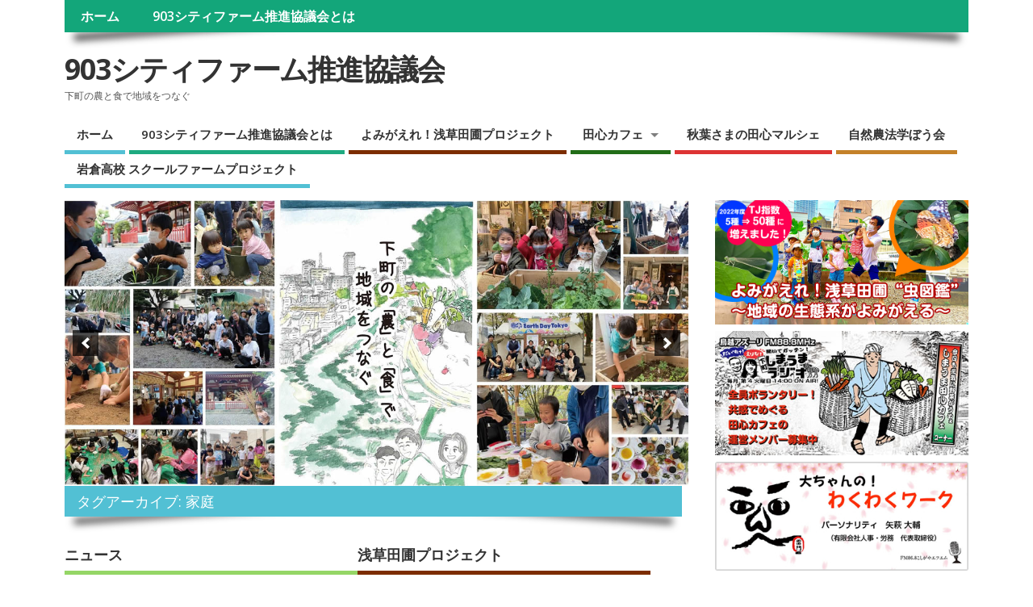

--- FILE ---
content_type: text/html; charset=UTF-8
request_url: https://hatarakuba.com/tag/%E5%AE%B6%E5%BA%AD/
body_size: 26514
content:
<!DOCTYPE html>
<!--[if lt IE 7 ]>	<html lang="ja"
	itemscope 
	itemtype="http://schema.org/WebSite" 
	prefix="og: http://ogp.me/ns#"  class="no-js ie6"> <![endif]-->
<!--[if IE 7 ]>		<html lang="ja"
	itemscope 
	itemtype="http://schema.org/WebSite" 
	prefix="og: http://ogp.me/ns#"  class="no-js ie7"> <![endif]-->
<!--[if IE 8 ]>		<html lang="ja"
	itemscope 
	itemtype="http://schema.org/WebSite" 
	prefix="og: http://ogp.me/ns#"  class="no-js ie8"> <![endif]-->
<!--[if IE 9 ]>		<html lang="ja"
	itemscope 
	itemtype="http://schema.org/WebSite" 
	prefix="og: http://ogp.me/ns#"  class="no-js ie9"> <![endif]-->
<!--[if (gt IE 9)|!(IE)]><!-->
<html lang="ja"
	itemscope 
	itemtype="http://schema.org/WebSite" 
	prefix="og: http://ogp.me/ns#"  class="no-js"> <!--<![endif]-->
<head>
<meta charset="UTF-8" />


<meta name="viewport" content="width=device-width,initial-scale=1,maximum-scale=1,user-scalable=yes">
<meta name="HandheldFriendly" content="true">

<link rel="pingback" href="https://hatarakuba.com/xmlrpc.php" />

<title>家庭 | 903シティファーム推進協議会</title>


<!-- All in One SEO Pack 2.8 by Michael Torbert of Semper Fi Web Design[1026,1059] -->

<meta name="keywords"  content="ありがとう,ココシスグループ,地域,学ぶ,学習する,家庭,対話,感謝,社会,笑顔,職場" />

<link rel="canonical" href="https://hatarakuba.com/tag/%e5%ae%b6%e5%ba%ad/" />
<!-- /all in one seo pack -->
<link rel='dns-prefetch' href='//fonts.googleapis.com' />
<link rel='dns-prefetch' href='//s.w.org' />
<link rel="alternate" type="application/rss+xml" title="903シティファーム推進協議会 &raquo; フィード" href="https://hatarakuba.com/feed/" />
<link rel="alternate" type="application/rss+xml" title="903シティファーム推進協議会 &raquo; コメントフィード" href="https://hatarakuba.com/comments/feed/" />
<link rel="alternate" type="application/rss+xml" title="903シティファーム推進協議会 &raquo; 家庭 タグのフィード" href="https://hatarakuba.com/tag/%e5%ae%b6%e5%ba%ad/feed/" />
<!-- This site uses the Google Analytics by MonsterInsights plugin v7.1.0 - Using Analytics tracking - https://www.monsterinsights.com/ -->
<script type="text/javascript" data-cfasync="false">
	var mi_version         = '7.1.0';
	var mi_track_user      = true;
	var mi_no_track_reason = '';
	
	var disableStr = 'ga-disable-UA-22064836-10';

	/* Function to detect opted out users */
	function __gaTrackerIsOptedOut() {
		return document.cookie.indexOf(disableStr + '=true') > -1;
	}

	/* Disable tracking if the opt-out cookie exists. */
	if ( __gaTrackerIsOptedOut() ) {
		window[disableStr] = true;
	}

	/* Opt-out function */
	function __gaTrackerOptout() {
	  document.cookie = disableStr + '=true; expires=Thu, 31 Dec 2099 23:59:59 UTC; path=/';
	  window[disableStr] = true;
	}
	
	if ( mi_track_user ) {
		(function(i,s,o,g,r,a,m){i['GoogleAnalyticsObject']=r;i[r]=i[r]||function(){
			(i[r].q=i[r].q||[]).push(arguments)},i[r].l=1*new Date();a=s.createElement(o),
			m=s.getElementsByTagName(o)[0];a.async=1;a.src=g;m.parentNode.insertBefore(a,m)
		})(window,document,'script','//www.google-analytics.com/analytics.js','__gaTracker');

		__gaTracker('create', 'UA-22064836-10', 'auto');
		__gaTracker('set', 'forceSSL', true);
		__gaTracker('send','pageview');
	} else {
		console.log( "" );
		(function() {
			/* https://developers.google.com/analytics/devguides/collection/analyticsjs/ */
			var noopfn = function() {
				return null;
			};
			var noopnullfn = function() {
				return null;
			};
			var Tracker = function() {
				return null;
			};
			var p = Tracker.prototype;
			p.get = noopfn;
			p.set = noopfn;
			p.send = noopfn;
			var __gaTracker = function() {
				var len = arguments.length;
				if ( len === 0 ) {
					return;
				}
				var f = arguments[len-1];
				if ( typeof f !== 'object' || f === null || typeof f.hitCallback !== 'function' ) {
					console.log( 'Not running function __gaTracker(' + arguments[0] + " ....) because you are not being tracked. " + mi_no_track_reason );
					return;
				}
				try {
					f.hitCallback();
				} catch (ex) {

				}
			};
			__gaTracker.create = function() {
				return new Tracker();
			};
			__gaTracker.getByName = noopnullfn;
			__gaTracker.getAll = function() {
				return [];
			};
			__gaTracker.remove = noopfn;
			window['__gaTracker'] = __gaTracker;
					})();
		}
</script>
<!-- / Google Analytics by MonsterInsights -->
		<script type="text/javascript">
			window._wpemojiSettings = {"baseUrl":"https:\/\/s.w.org\/images\/core\/emoji\/13.0.1\/72x72\/","ext":".png","svgUrl":"https:\/\/s.w.org\/images\/core\/emoji\/13.0.1\/svg\/","svgExt":".svg","source":{"concatemoji":"https:\/\/hatarakuba.com\/wp-includes\/js\/wp-emoji-release.min.js?ver=5.6.16"}};
			!function(e,a,t){var n,r,o,i=a.createElement("canvas"),p=i.getContext&&i.getContext("2d");function s(e,t){var a=String.fromCharCode;p.clearRect(0,0,i.width,i.height),p.fillText(a.apply(this,e),0,0);e=i.toDataURL();return p.clearRect(0,0,i.width,i.height),p.fillText(a.apply(this,t),0,0),e===i.toDataURL()}function c(e){var t=a.createElement("script");t.src=e,t.defer=t.type="text/javascript",a.getElementsByTagName("head")[0].appendChild(t)}for(o=Array("flag","emoji"),t.supports={everything:!0,everythingExceptFlag:!0},r=0;r<o.length;r++)t.supports[o[r]]=function(e){if(!p||!p.fillText)return!1;switch(p.textBaseline="top",p.font="600 32px Arial",e){case"flag":return s([127987,65039,8205,9895,65039],[127987,65039,8203,9895,65039])?!1:!s([55356,56826,55356,56819],[55356,56826,8203,55356,56819])&&!s([55356,57332,56128,56423,56128,56418,56128,56421,56128,56430,56128,56423,56128,56447],[55356,57332,8203,56128,56423,8203,56128,56418,8203,56128,56421,8203,56128,56430,8203,56128,56423,8203,56128,56447]);case"emoji":return!s([55357,56424,8205,55356,57212],[55357,56424,8203,55356,57212])}return!1}(o[r]),t.supports.everything=t.supports.everything&&t.supports[o[r]],"flag"!==o[r]&&(t.supports.everythingExceptFlag=t.supports.everythingExceptFlag&&t.supports[o[r]]);t.supports.everythingExceptFlag=t.supports.everythingExceptFlag&&!t.supports.flag,t.DOMReady=!1,t.readyCallback=function(){t.DOMReady=!0},t.supports.everything||(n=function(){t.readyCallback()},a.addEventListener?(a.addEventListener("DOMContentLoaded",n,!1),e.addEventListener("load",n,!1)):(e.attachEvent("onload",n),a.attachEvent("onreadystatechange",function(){"complete"===a.readyState&&t.readyCallback()})),(n=t.source||{}).concatemoji?c(n.concatemoji):n.wpemoji&&n.twemoji&&(c(n.twemoji),c(n.wpemoji)))}(window,document,window._wpemojiSettings);
		</script>
		<style type="text/css">
img.wp-smiley,
img.emoji {
	display: inline !important;
	border: none !important;
	box-shadow: none !important;
	height: 1em !important;
	width: 1em !important;
	margin: 0 .07em !important;
	vertical-align: -0.1em !important;
	background: none !important;
	padding: 0 !important;
}
</style>
	<link rel='stylesheet' id='twb-open-sans-css'  href='https://fonts.googleapis.com/css?family=Open+Sans%3A300%2C400%2C500%2C600%2C700%2C800&#038;display=swap&#038;ver=5.6.16' type='text/css' media='all' />
<link rel='stylesheet' id='twbbwg-global-css'  href='https://hatarakuba.com/wp-content/plugins/photo-gallery/booster/assets/css/global.css?ver=1.0.0' type='text/css' media='all' />
<link rel='stylesheet' id='sbi_styles-css'  href='https://hatarakuba.com/wp-content/plugins/instagram-feed/css/sbi-styles.min.css?ver=6.1.4' type='text/css' media='all' />
<link rel='stylesheet' id='wp-block-library-css'  href='https://hatarakuba.com/wp-includes/css/dist/block-library/style.min.css?ver=5.6.16' type='text/css' media='all' />
<link rel='stylesheet' id='contact-form-7-css'  href='https://hatarakuba.com/wp-content/plugins/contact-form-7/includes/css/styles.css?ver=5.0.4' type='text/css' media='all' />
<link rel='stylesheet' id='bwg_fonts-css'  href='https://hatarakuba.com/wp-content/plugins/photo-gallery/css/bwg-fonts/fonts.css?ver=0.0.1' type='text/css' media='all' />
<link rel='stylesheet' id='sumoselect-css'  href='https://hatarakuba.com/wp-content/plugins/photo-gallery/css/sumoselect.min.css?ver=3.4.6' type='text/css' media='all' />
<link rel='stylesheet' id='mCustomScrollbar-css'  href='https://hatarakuba.com/wp-content/plugins/photo-gallery/css/jquery.mCustomScrollbar.min.css?ver=3.1.5' type='text/css' media='all' />
<link rel='stylesheet' id='bwg_googlefonts-css'  href='https://fonts.googleapis.com/css?family=Ubuntu&#038;subset=greek,latin,greek-ext,vietnamese,cyrillic-ext,latin-ext,cyrillic' type='text/css' media='all' />
<link rel='stylesheet' id='bwg_frontend-css'  href='https://hatarakuba.com/wp-content/plugins/photo-gallery/css/styles.min.css?ver=1.8.35' type='text/css' media='all' />
<link rel='stylesheet' id='wordpress-popular-posts-css-css'  href='https://hatarakuba.com/wp-content/plugins/wordpress-popular-posts/public/css/wpp.css?ver=4.1.2' type='text/css' media='all' />
<link rel='stylesheet' id='default_gwf-css'  href='//fonts.googleapis.com/css?family=Open+Sans%3A400%2C400italic%2C600%2C600italic%2C700%2C700italic%2C300%2C300italic&#038;ver=5.6.16' type='text/css' media='all' />
<link rel='stylesheet' id='parent-style-css'  href='https://hatarakuba.com/wp-content/themes/mesocolumn/style.css?ver=1.6.5.1' type='text/css' media='all' />
<link rel='stylesheet' id='style-responsive-css'  href='https://hatarakuba.com/wp-content/themes/mesocolumn/responsive.css?ver=1.6.5.1' type='text/css' media='all' />
<link rel='stylesheet' id='superfish-css'  href='https://hatarakuba.com/wp-content/themes/mesocolumn/lib/scripts/superfish-menu/css/superfish.css?ver=1.6.5.1' type='text/css' media='all' />
<link rel='stylesheet' id='font-awesome-cdn-css'  href='https://hatarakuba.com/wp-content/themes/mesocolumn/lib/scripts/font-awesome/css/font-awesome.css?ver=1.6.5.1' type='text/css' media='all' />
<script type='text/javascript' src='https://hatarakuba.com/wp-includes/js/jquery/jquery.min.js?ver=3.5.1' id='jquery-core-js'></script>
<script type='text/javascript' src='https://hatarakuba.com/wp-includes/js/jquery/jquery-migrate.min.js?ver=3.3.2' id='jquery-migrate-js'></script>
<script type='text/javascript' src='https://hatarakuba.com/wp-content/plugins/photo-gallery/booster/assets/js/circle-progress.js?ver=1.2.2' id='twbbwg-circle-js'></script>
<script type='text/javascript' id='twbbwg-global-js-extra'>
/* <![CDATA[ */
var twb = {"nonce":"bc8740177c","ajax_url":"https:\/\/hatarakuba.com\/wp-admin\/admin-ajax.php","plugin_url":"https:\/\/hatarakuba.com\/wp-content\/plugins\/photo-gallery\/booster","href":"https:\/\/hatarakuba.com\/wp-admin\/admin.php?page=twbbwg_photo-gallery"};
var twb = {"nonce":"bc8740177c","ajax_url":"https:\/\/hatarakuba.com\/wp-admin\/admin-ajax.php","plugin_url":"https:\/\/hatarakuba.com\/wp-content\/plugins\/photo-gallery\/booster","href":"https:\/\/hatarakuba.com\/wp-admin\/admin.php?page=twbbwg_photo-gallery"};
/* ]]> */
</script>
<script type='text/javascript' src='https://hatarakuba.com/wp-content/plugins/photo-gallery/booster/assets/js/global.js?ver=1.0.0' id='twbbwg-global-js'></script>
<script type='text/javascript' id='monsterinsights-frontend-script-js-extra'>
/* <![CDATA[ */
var monsterinsights_frontend = {"js_events_tracking":"true","is_debug_mode":"false","download_extensions":"doc,exe,js,pdf,ppt,tgz,zip,xls","inbound_paths":"","home_url":"https:\/\/hatarakuba.com","track_download_as":"event","internal_label":"int","hash_tracking":"false"};
/* ]]> */
</script>
<script type='text/javascript' src='https://hatarakuba.com/wp-content/plugins/google-analytics-for-wordpress/assets/js/frontend.min.js?ver=7.1.0' id='monsterinsights-frontend-script-js'></script>
<script type='text/javascript' src='https://hatarakuba.com/wp-content/plugins/photo-gallery/js/jquery.sumoselect.min.js?ver=3.4.6' id='sumoselect-js'></script>
<script type='text/javascript' src='https://hatarakuba.com/wp-content/plugins/photo-gallery/js/tocca.min.js?ver=2.0.9' id='bwg_mobile-js'></script>
<script type='text/javascript' src='https://hatarakuba.com/wp-content/plugins/photo-gallery/js/jquery.mCustomScrollbar.concat.min.js?ver=3.1.5' id='mCustomScrollbar-js'></script>
<script type='text/javascript' src='https://hatarakuba.com/wp-content/plugins/photo-gallery/js/jquery.fullscreen.min.js?ver=0.6.0' id='jquery-fullscreen-js'></script>
<script type='text/javascript' id='bwg_frontend-js-extra'>
/* <![CDATA[ */
var bwg_objectsL10n = {"bwg_field_required":"\u30d5\u30a3\u30fc\u30eb\u30c9\u306f\u5fc5\u9808\u3067\u3059\u3002","bwg_mail_validation":"\u3053\u308c\u306f\u6709\u52b9\u306a\u30e1\u30fc\u30eb\u30a2\u30c9\u30ec\u30b9\u3067\u306f\u3042\u308a\u307e\u305b\u3093\u3002","bwg_search_result":"\u691c\u7d22\u306b\u4e00\u81f4\u3059\u308b\u753b\u50cf\u304c\u3042\u308a\u307e\u305b\u3093\u3002","bwg_select_tag":"Select Tag","bwg_order_by":"Order By","bwg_search":"\u691c\u7d22","bwg_show_ecommerce":"Show Ecommerce","bwg_hide_ecommerce":"Hide Ecommerce","bwg_show_comments":"\u30b3\u30e1\u30f3\u30c8\u3092\u8868\u793a","bwg_hide_comments":"\u30b3\u30e1\u30f3\u30c8\u3092\u975e\u8868\u793a\u306b\u3057\u307e\u3059","bwg_restore":"\u5fa9\u5143\u3057\u307e\u3059","bwg_maximize":"\u6700\u5927\u5316\u3057\u307e\u3059","bwg_fullscreen":"\u30d5\u30eb\u30b9\u30af\u30ea\u30fc\u30f3","bwg_exit_fullscreen":"\u30d5\u30eb\u30b9\u30af\u30ea\u30fc\u30f3\u3092\u7d42\u4e86\u3057\u307e\u3059","bwg_search_tag":"SEARCH...","bwg_tag_no_match":"No tags found","bwg_all_tags_selected":"All tags selected","bwg_tags_selected":"tags selected","play":"\u518d\u751f","pause":"\u4e00\u6642\u505c\u6b62\u3057\u307e\u3059","is_pro":"","bwg_play":"\u518d\u751f","bwg_pause":"\u4e00\u6642\u505c\u6b62\u3057\u307e\u3059","bwg_hide_info":"\u60c5\u5831\u3092\u96a0\u3059","bwg_show_info":"\u60c5\u5831\u3092\u8868\u793a\u3057\u307e\u3059","bwg_hide_rating":"Hide rating","bwg_show_rating":"Show rating","ok":"Ok","cancel":"Cancel","select_all":"Select all","lazy_load":"0","lazy_loader":"https:\/\/hatarakuba.com\/wp-content\/plugins\/photo-gallery\/images\/ajax_loader.png","front_ajax":"0","bwg_tag_see_all":"see all tags","bwg_tag_see_less":"see less tags"};
/* ]]> */
</script>
<script type='text/javascript' src='https://hatarakuba.com/wp-content/plugins/photo-gallery/js/scripts.min.js?ver=1.8.35' id='bwg_frontend-js'></script>
<script type='text/javascript' id='wpp-js-js-extra'>
/* <![CDATA[ */
var wpp_params = {"sampling_active":"0","sampling_rate":"100","ajax_url":"https:\/\/hatarakuba.com\/wp-json\/wordpress-popular-posts\/v1\/popular-posts\/","action":"update_views_ajax","ID":"","token":"26baca877e","debug":""};
/* ]]> */
</script>
<script type='text/javascript' src='https://hatarakuba.com/wp-content/plugins/wordpress-popular-posts/public/js/wpp-4.1.0.min.js?ver=4.1.2' id='wpp-js-js'></script>
<link rel="https://api.w.org/" href="https://hatarakuba.com/wp-json/" /><link rel="alternate" type="application/json" href="https://hatarakuba.com/wp-json/wp/v2/tags/57" /><link rel="EditURI" type="application/rsd+xml" title="RSD" href="https://hatarakuba.com/xmlrpc.php?rsd" />
<link rel="wlwmanifest" type="application/wlwmanifest+xml" href="https://hatarakuba.com/wp-includes/wlwmanifest.xml" /> 
<meta name="generator" content="WordPress 5.6.16" />
<style type="text/css" media="all">
#main-navigation li.tn_cat_color_79 a {border-bottom: 5px solid #33a57f;}#main-navigation ul.sf-menu li.tn_cat_color_79:hover {background-color: #33a57f;}#main-navigation li.tn_cat_color_79.current-menu-item a {background-color: #33a57f;color:white;}#main-navigation li.tn_cat_color_79.current-menu-item a span.menu-decsription {color:white;}ul.sub_tn_cat_color_79 li a {color: #33a57f;}#main-navigation .sf-menu li a:hover {color: #fff !important;}#custom #main-navigation .sf-menu li.tn_cat_color_79 a:hover {color: #fff !important;background-color: #33a57f;}aside.home-feat-cat h4.homefeattitle.feat_tn_cat_color_79 {border-bottom: 5px solid #33a57f;}h2.header-title.feat_tn_cat_color_79 {background-color: #33a57f;padding: 1% 2%;width:95%;color: white;}#custom .archive_tn_cat_color_79 h1.post-title a,#custom .archive_tn_cat_color_79 h2.post-title a {color: #33a57f !important;}aside.home-feat-cat.post_tn_cat_color_79 .widget a, aside.home-feat-cat.post_tn_cat_color_79 article a {color: #33a57f;}#custom #post-entry.archive_tn_cat_color_79 article .post-meta a:hover {color: #33a57f !important;}#main-navigation .sf-menu li.tn_cat_color_79 ul  {background-color: #33a57f;background-image: none;}#main-navigation .sf-menu li.tn_cat_color_79 ul li a:hover  {background-color:#00724c;background-image: none;}#main-navigation li.tn_cat_color_12 a {border-bottom: 5px solid #000000;}#main-navigation ul.sf-menu li.tn_cat_color_12:hover {background-color: #000000;}#main-navigation li.tn_cat_color_12.current-menu-item a {background-color: #000000;color:white;}#main-navigation li.tn_cat_color_12.current-menu-item a span.menu-decsription {color:white;}ul.sub_tn_cat_color_12 li a {color: #000000;}#main-navigation .sf-menu li a:hover {color: #fff !important;}#custom #main-navigation .sf-menu li.tn_cat_color_12 a:hover {color: #fff !important;background-color: #000000;}aside.home-feat-cat h4.homefeattitle.feat_tn_cat_color_12 {border-bottom: 5px solid #000000;}h2.header-title.feat_tn_cat_color_12 {background-color: #000000;padding: 1% 2%;width:95%;color: white;}#custom .archive_tn_cat_color_12 h1.post-title a,#custom .archive_tn_cat_color_12 h2.post-title a {color: #000000 !important;}aside.home-feat-cat.post_tn_cat_color_12 .widget a, aside.home-feat-cat.post_tn_cat_color_12 article a {color: #000000;}#custom #post-entry.archive_tn_cat_color_12 article .post-meta a:hover {color: #000000 !important;}#main-navigation .sf-menu li.tn_cat_color_12 ul  {background-color: #000000;background-image: none;}#main-navigation .sf-menu li.tn_cat_color_12 ul li a:hover  {background-color:#000000;background-image: none;}#main-navigation li.tn_cat_color_11 a {border-bottom: 5px solid #b22222;}#main-navigation ul.sf-menu li.tn_cat_color_11:hover {background-color: #b22222;}#main-navigation li.tn_cat_color_11.current-menu-item a {background-color: #b22222;color:white;}#main-navigation li.tn_cat_color_11.current-menu-item a span.menu-decsription {color:white;}ul.sub_tn_cat_color_11 li a {color: #b22222;}#main-navigation .sf-menu li a:hover {color: #fff !important;}#custom #main-navigation .sf-menu li.tn_cat_color_11 a:hover {color: #fff !important;background-color: #b22222;}aside.home-feat-cat h4.homefeattitle.feat_tn_cat_color_11 {border-bottom: 5px solid #b22222;}h2.header-title.feat_tn_cat_color_11 {background-color: #b22222;padding: 1% 2%;width:95%;color: white;}#custom .archive_tn_cat_color_11 h1.post-title a,#custom .archive_tn_cat_color_11 h2.post-title a {color: #b22222 !important;}aside.home-feat-cat.post_tn_cat_color_11 .widget a, aside.home-feat-cat.post_tn_cat_color_11 article a {color: #b22222;}#custom #post-entry.archive_tn_cat_color_11 article .post-meta a:hover {color: #b22222 !important;}#main-navigation .sf-menu li.tn_cat_color_11 ul  {background-color: #b22222;background-image: none;}#main-navigation .sf-menu li.tn_cat_color_11 ul li a:hover  {background-color:#7f0000;background-image: none;}#main-navigation li.tn_cat_color_97 a {border-bottom: 5px solid #95d666;}#main-navigation ul.sf-menu li.tn_cat_color_97:hover {background-color: #95d666;}#main-navigation li.tn_cat_color_97.current-menu-item a {background-color: #95d666;color:white;}#main-navigation li.tn_cat_color_97.current-menu-item a span.menu-decsription {color:white;}ul.sub_tn_cat_color_97 li a {color: #95d666;}#main-navigation .sf-menu li a:hover {color: #fff !important;}#custom #main-navigation .sf-menu li.tn_cat_color_97 a:hover {color: #fff !important;background-color: #95d666;}aside.home-feat-cat h4.homefeattitle.feat_tn_cat_color_97 {border-bottom: 5px solid #95d666;}h2.header-title.feat_tn_cat_color_97 {background-color: #95d666;padding: 1% 2%;width:95%;color: white;}#custom .archive_tn_cat_color_97 h1.post-title a,#custom .archive_tn_cat_color_97 h2.post-title a {color: #95d666 !important;}aside.home-feat-cat.post_tn_cat_color_97 .widget a, aside.home-feat-cat.post_tn_cat_color_97 article a {color: #95d666;}#custom #post-entry.archive_tn_cat_color_97 article .post-meta a:hover {color: #95d666 !important;}#main-navigation .sf-menu li.tn_cat_color_97 ul  {background-color: #95d666;background-image: none;}#main-navigation .sf-menu li.tn_cat_color_97 ul li a:hover  {background-color:#62a333;background-image: none;}#main-navigation li.tn_cat_color_21 a {border-bottom: 5px solid #dd3333;}#main-navigation ul.sf-menu li.tn_cat_color_21:hover {background-color: #dd3333;}#main-navigation li.tn_cat_color_21.current-menu-item a {background-color: #dd3333;color:white;}#main-navigation li.tn_cat_color_21.current-menu-item a span.menu-decsription {color:white;}ul.sub_tn_cat_color_21 li a {color: #dd3333;}#main-navigation .sf-menu li a:hover {color: #fff !important;}#custom #main-navigation .sf-menu li.tn_cat_color_21 a:hover {color: #fff !important;background-color: #dd3333;}aside.home-feat-cat h4.homefeattitle.feat_tn_cat_color_21 {border-bottom: 5px solid #dd3333;}h2.header-title.feat_tn_cat_color_21 {background-color: #dd3333;padding: 1% 2%;width:95%;color: white;}#custom .archive_tn_cat_color_21 h1.post-title a,#custom .archive_tn_cat_color_21 h2.post-title a {color: #dd3333 !important;}aside.home-feat-cat.post_tn_cat_color_21 .widget a, aside.home-feat-cat.post_tn_cat_color_21 article a {color: #dd3333;}#custom #post-entry.archive_tn_cat_color_21 article .post-meta a:hover {color: #dd3333 !important;}#main-navigation .sf-menu li.tn_cat_color_21 ul  {background-color: #dd3333;background-image: none;}#main-navigation .sf-menu li.tn_cat_color_21 ul li a:hover  {background-color:#aa0000;background-image: none;}#main-navigation li.tn_cat_color_8 a {border-bottom: 5px solid #b22222;}#main-navigation ul.sf-menu li.tn_cat_color_8:hover {background-color: #b22222;}#main-navigation li.tn_cat_color_8.current-menu-item a {background-color: #b22222;color:white;}#main-navigation li.tn_cat_color_8.current-menu-item a span.menu-decsription {color:white;}ul.sub_tn_cat_color_8 li a {color: #b22222;}#main-navigation .sf-menu li a:hover {color: #fff !important;}#custom #main-navigation .sf-menu li.tn_cat_color_8 a:hover {color: #fff !important;background-color: #b22222;}aside.home-feat-cat h4.homefeattitle.feat_tn_cat_color_8 {border-bottom: 5px solid #b22222;}h2.header-title.feat_tn_cat_color_8 {background-color: #b22222;padding: 1% 2%;width:95%;color: white;}#custom .archive_tn_cat_color_8 h1.post-title a,#custom .archive_tn_cat_color_8 h2.post-title a {color: #b22222 !important;}aside.home-feat-cat.post_tn_cat_color_8 .widget a, aside.home-feat-cat.post_tn_cat_color_8 article a {color: #b22222;}#custom #post-entry.archive_tn_cat_color_8 article .post-meta a:hover {color: #b22222 !important;}#main-navigation .sf-menu li.tn_cat_color_8 ul  {background-color: #b22222;background-image: none;}#main-navigation .sf-menu li.tn_cat_color_8 ul li a:hover  {background-color:#7f0000;background-image: none;}#main-navigation li.tn_cat_color_14 a {border-bottom: 5px solid #000000;}#main-navigation ul.sf-menu li.tn_cat_color_14:hover {background-color: #000000;}#main-navigation li.tn_cat_color_14.current-menu-item a {background-color: #000000;color:white;}#main-navigation li.tn_cat_color_14.current-menu-item a span.menu-decsription {color:white;}ul.sub_tn_cat_color_14 li a {color: #000000;}#main-navigation .sf-menu li a:hover {color: #fff !important;}#custom #main-navigation .sf-menu li.tn_cat_color_14 a:hover {color: #fff !important;background-color: #000000;}aside.home-feat-cat h4.homefeattitle.feat_tn_cat_color_14 {border-bottom: 5px solid #000000;}h2.header-title.feat_tn_cat_color_14 {background-color: #000000;padding: 1% 2%;width:95%;color: white;}#custom .archive_tn_cat_color_14 h1.post-title a,#custom .archive_tn_cat_color_14 h2.post-title a {color: #000000 !important;}aside.home-feat-cat.post_tn_cat_color_14 .widget a, aside.home-feat-cat.post_tn_cat_color_14 article a {color: #000000;}#custom #post-entry.archive_tn_cat_color_14 article .post-meta a:hover {color: #000000 !important;}#main-navigation .sf-menu li.tn_cat_color_14 ul  {background-color: #000000;background-image: none;}#main-navigation .sf-menu li.tn_cat_color_14 ul li a:hover  {background-color:#000000;background-image: none;}#main-navigation li.tn_cat_color_13 a {border-bottom: 5px solid #000000;}#main-navigation ul.sf-menu li.tn_cat_color_13:hover {background-color: #000000;}#main-navigation li.tn_cat_color_13.current-menu-item a {background-color: #000000;color:white;}#main-navigation li.tn_cat_color_13.current-menu-item a span.menu-decsription {color:white;}ul.sub_tn_cat_color_13 li a {color: #000000;}#main-navigation .sf-menu li a:hover {color: #fff !important;}#custom #main-navigation .sf-menu li.tn_cat_color_13 a:hover {color: #fff !important;background-color: #000000;}aside.home-feat-cat h4.homefeattitle.feat_tn_cat_color_13 {border-bottom: 5px solid #000000;}h2.header-title.feat_tn_cat_color_13 {background-color: #000000;padding: 1% 2%;width:95%;color: white;}#custom .archive_tn_cat_color_13 h1.post-title a,#custom .archive_tn_cat_color_13 h2.post-title a {color: #000000 !important;}aside.home-feat-cat.post_tn_cat_color_13 .widget a, aside.home-feat-cat.post_tn_cat_color_13 article a {color: #000000;}#custom #post-entry.archive_tn_cat_color_13 article .post-meta a:hover {color: #000000 !important;}#main-navigation .sf-menu li.tn_cat_color_13 ul  {background-color: #000000;background-image: none;}#main-navigation .sf-menu li.tn_cat_color_13 ul li a:hover  {background-color:#000000;background-image: none;}#main-navigation li.tn_cat_color_93 a {border-bottom: 5px solid #7c2d00;}#main-navigation ul.sf-menu li.tn_cat_color_93:hover {background-color: #7c2d00;}#main-navigation li.tn_cat_color_93.current-menu-item a {background-color: #7c2d00;color:white;}#main-navigation li.tn_cat_color_93.current-menu-item a span.menu-decsription {color:white;}ul.sub_tn_cat_color_93 li a {color: #7c2d00;}#main-navigation .sf-menu li a:hover {color: #fff !important;}#custom #main-navigation .sf-menu li.tn_cat_color_93 a:hover {color: #fff !important;background-color: #7c2d00;}aside.home-feat-cat h4.homefeattitle.feat_tn_cat_color_93 {border-bottom: 5px solid #7c2d00;}h2.header-title.feat_tn_cat_color_93 {background-color: #7c2d00;padding: 1% 2%;width:95%;color: white;}#custom .archive_tn_cat_color_93 h1.post-title a,#custom .archive_tn_cat_color_93 h2.post-title a {color: #7c2d00 !important;}aside.home-feat-cat.post_tn_cat_color_93 .widget a, aside.home-feat-cat.post_tn_cat_color_93 article a {color: #7c2d00;}#custom #post-entry.archive_tn_cat_color_93 article .post-meta a:hover {color: #7c2d00 !important;}#main-navigation .sf-menu li.tn_cat_color_93 ul  {background-color: #7c2d00;background-image: none;}#main-navigation .sf-menu li.tn_cat_color_93 ul li a:hover  {background-color:#490000;background-image: none;}#main-navigation li.tn_cat_color_92 a {border-bottom: 5px solid #226d18;}#main-navigation ul.sf-menu li.tn_cat_color_92:hover {background-color: #226d18;}#main-navigation li.tn_cat_color_92.current-menu-item a {background-color: #226d18;color:white;}#main-navigation li.tn_cat_color_92.current-menu-item a span.menu-decsription {color:white;}ul.sub_tn_cat_color_92 li a {color: #226d18;}#main-navigation .sf-menu li a:hover {color: #fff !important;}#custom #main-navigation .sf-menu li.tn_cat_color_92 a:hover {color: #fff !important;background-color: #226d18;}aside.home-feat-cat h4.homefeattitle.feat_tn_cat_color_92 {border-bottom: 5px solid #226d18;}h2.header-title.feat_tn_cat_color_92 {background-color: #226d18;padding: 1% 2%;width:95%;color: white;}#custom .archive_tn_cat_color_92 h1.post-title a,#custom .archive_tn_cat_color_92 h2.post-title a {color: #226d18 !important;}aside.home-feat-cat.post_tn_cat_color_92 .widget a, aside.home-feat-cat.post_tn_cat_color_92 article a {color: #226d18;}#custom #post-entry.archive_tn_cat_color_92 article .post-meta a:hover {color: #226d18 !important;}#main-navigation .sf-menu li.tn_cat_color_92 ul  {background-color: #226d18;background-image: none;}#main-navigation .sf-menu li.tn_cat_color_92 ul li a:hover  {background-color:#003a00;background-image: none;}#main-navigation li.tn_cat_color_77 a {border-bottom: 5px solid #33a57f;}#main-navigation ul.sf-menu li.tn_cat_color_77:hover {background-color: #33a57f;}#main-navigation li.tn_cat_color_77.current-menu-item a {background-color: #33a57f;color:white;}#main-navigation li.tn_cat_color_77.current-menu-item a span.menu-decsription {color:white;}ul.sub_tn_cat_color_77 li a {color: #33a57f;}#main-navigation .sf-menu li a:hover {color: #fff !important;}#custom #main-navigation .sf-menu li.tn_cat_color_77 a:hover {color: #fff !important;background-color: #33a57f;}aside.home-feat-cat h4.homefeattitle.feat_tn_cat_color_77 {border-bottom: 5px solid #33a57f;}h2.header-title.feat_tn_cat_color_77 {background-color: #33a57f;padding: 1% 2%;width:95%;color: white;}#custom .archive_tn_cat_color_77 h1.post-title a,#custom .archive_tn_cat_color_77 h2.post-title a {color: #33a57f !important;}aside.home-feat-cat.post_tn_cat_color_77 .widget a, aside.home-feat-cat.post_tn_cat_color_77 article a {color: #33a57f;}#custom #post-entry.archive_tn_cat_color_77 article .post-meta a:hover {color: #33a57f !important;}#main-navigation .sf-menu li.tn_cat_color_77 ul  {background-color: #33a57f;background-image: none;}#main-navigation .sf-menu li.tn_cat_color_77 ul li a:hover  {background-color:#00724c;background-image: none;}#main-navigation li.tn_cat_color_95 a {border-bottom: 5px solid #dd3333;}#main-navigation ul.sf-menu li.tn_cat_color_95:hover {background-color: #dd3333;}#main-navigation li.tn_cat_color_95.current-menu-item a {background-color: #dd3333;color:white;}#main-navigation li.tn_cat_color_95.current-menu-item a span.menu-decsription {color:white;}ul.sub_tn_cat_color_95 li a {color: #dd3333;}#main-navigation .sf-menu li a:hover {color: #fff !important;}#custom #main-navigation .sf-menu li.tn_cat_color_95 a:hover {color: #fff !important;background-color: #dd3333;}aside.home-feat-cat h4.homefeattitle.feat_tn_cat_color_95 {border-bottom: 5px solid #dd3333;}h2.header-title.feat_tn_cat_color_95 {background-color: #dd3333;padding: 1% 2%;width:95%;color: white;}#custom .archive_tn_cat_color_95 h1.post-title a,#custom .archive_tn_cat_color_95 h2.post-title a {color: #dd3333 !important;}aside.home-feat-cat.post_tn_cat_color_95 .widget a, aside.home-feat-cat.post_tn_cat_color_95 article a {color: #dd3333;}#custom #post-entry.archive_tn_cat_color_95 article .post-meta a:hover {color: #dd3333 !important;}#main-navigation .sf-menu li.tn_cat_color_95 ul  {background-color: #dd3333;background-image: none;}#main-navigation .sf-menu li.tn_cat_color_95 ul li a:hover  {background-color:#aa0000;background-image: none;}#main-navigation li.tn_cat_color_19 a {border-bottom: 5px solid #dd3737;}#main-navigation ul.sf-menu li.tn_cat_color_19:hover {background-color: #dd3737;}#main-navigation li.tn_cat_color_19.current-menu-item a {background-color: #dd3737;color:white;}#main-navigation li.tn_cat_color_19.current-menu-item a span.menu-decsription {color:white;}ul.sub_tn_cat_color_19 li a {color: #dd3737;}#main-navigation .sf-menu li a:hover {color: #fff !important;}#custom #main-navigation .sf-menu li.tn_cat_color_19 a:hover {color: #fff !important;background-color: #dd3737;}aside.home-feat-cat h4.homefeattitle.feat_tn_cat_color_19 {border-bottom: 5px solid #dd3737;}h2.header-title.feat_tn_cat_color_19 {background-color: #dd3737;padding: 1% 2%;width:95%;color: white;}#custom .archive_tn_cat_color_19 h1.post-title a,#custom .archive_tn_cat_color_19 h2.post-title a {color: #dd3737 !important;}aside.home-feat-cat.post_tn_cat_color_19 .widget a, aside.home-feat-cat.post_tn_cat_color_19 article a {color: #dd3737;}#custom #post-entry.archive_tn_cat_color_19 article .post-meta a:hover {color: #dd3737 !important;}#main-navigation .sf-menu li.tn_cat_color_19 ul  {background-color: #dd3737;background-image: none;}#main-navigation .sf-menu li.tn_cat_color_19 ul li a:hover  {background-color:#aa0404;background-image: none;}#main-navigation li.tn_cat_color_94 a {border-bottom: 5px solid #c48129;}#main-navigation ul.sf-menu li.tn_cat_color_94:hover {background-color: #c48129;}#main-navigation li.tn_cat_color_94.current-menu-item a {background-color: #c48129;color:white;}#main-navigation li.tn_cat_color_94.current-menu-item a span.menu-decsription {color:white;}ul.sub_tn_cat_color_94 li a {color: #c48129;}#main-navigation .sf-menu li a:hover {color: #fff !important;}#custom #main-navigation .sf-menu li.tn_cat_color_94 a:hover {color: #fff !important;background-color: #c48129;}aside.home-feat-cat h4.homefeattitle.feat_tn_cat_color_94 {border-bottom: 5px solid #c48129;}h2.header-title.feat_tn_cat_color_94 {background-color: #c48129;padding: 1% 2%;width:95%;color: white;}#custom .archive_tn_cat_color_94 h1.post-title a,#custom .archive_tn_cat_color_94 h2.post-title a {color: #c48129 !important;}aside.home-feat-cat.post_tn_cat_color_94 .widget a, aside.home-feat-cat.post_tn_cat_color_94 article a {color: #c48129;}#custom #post-entry.archive_tn_cat_color_94 article .post-meta a:hover {color: #c48129 !important;}#main-navigation .sf-menu li.tn_cat_color_94 ul  {background-color: #c48129;background-image: none;}#main-navigation .sf-menu li.tn_cat_color_94 ul li a:hover  {background-color:#914e00;background-image: none;}#main-navigation li.tn_cat_color_10 a {border-bottom: 5px solid #b22222;}#main-navigation ul.sf-menu li.tn_cat_color_10:hover {background-color: #b22222;}#main-navigation li.tn_cat_color_10.current-menu-item a {background-color: #b22222;color:white;}#main-navigation li.tn_cat_color_10.current-menu-item a span.menu-decsription {color:white;}ul.sub_tn_cat_color_10 li a {color: #b22222;}#main-navigation .sf-menu li a:hover {color: #fff !important;}#custom #main-navigation .sf-menu li.tn_cat_color_10 a:hover {color: #fff !important;background-color: #b22222;}aside.home-feat-cat h4.homefeattitle.feat_tn_cat_color_10 {border-bottom: 5px solid #b22222;}h2.header-title.feat_tn_cat_color_10 {background-color: #b22222;padding: 1% 2%;width:95%;color: white;}#custom .archive_tn_cat_color_10 h1.post-title a,#custom .archive_tn_cat_color_10 h2.post-title a {color: #b22222 !important;}aside.home-feat-cat.post_tn_cat_color_10 .widget a, aside.home-feat-cat.post_tn_cat_color_10 article a {color: #b22222;}#custom #post-entry.archive_tn_cat_color_10 article .post-meta a:hover {color: #b22222 !important;}#main-navigation .sf-menu li.tn_cat_color_10 ul  {background-color: #b22222;background-image: none;}#main-navigation .sf-menu li.tn_cat_color_10 ul li a:hover  {background-color:#7f0000;background-image: none;}#main-navigation li.tn_cat_color_9 a {border-bottom: 5px solid #b22222;}#main-navigation ul.sf-menu li.tn_cat_color_9:hover {background-color: #b22222;}#main-navigation li.tn_cat_color_9.current-menu-item a {background-color: #b22222;color:white;}#main-navigation li.tn_cat_color_9.current-menu-item a span.menu-decsription {color:white;}ul.sub_tn_cat_color_9 li a {color: #b22222;}#main-navigation .sf-menu li a:hover {color: #fff !important;}#custom #main-navigation .sf-menu li.tn_cat_color_9 a:hover {color: #fff !important;background-color: #b22222;}aside.home-feat-cat h4.homefeattitle.feat_tn_cat_color_9 {border-bottom: 5px solid #b22222;}h2.header-title.feat_tn_cat_color_9 {background-color: #b22222;padding: 1% 2%;width:95%;color: white;}#custom .archive_tn_cat_color_9 h1.post-title a,#custom .archive_tn_cat_color_9 h2.post-title a {color: #b22222 !important;}aside.home-feat-cat.post_tn_cat_color_9 .widget a, aside.home-feat-cat.post_tn_cat_color_9 article a {color: #b22222;}#custom #post-entry.archive_tn_cat_color_9 article .post-meta a:hover {color: #b22222 !important;}#main-navigation .sf-menu li.tn_cat_color_9 ul  {background-color: #b22222;background-image: none;}#main-navigation .sf-menu li.tn_cat_color_9 ul li a:hover  {background-color:#7f0000;background-image: none;}#main-navigation li.tn_cat_color_20 a {border-bottom: 5px solid #dd3333;}#main-navigation ul.sf-menu li.tn_cat_color_20:hover {background-color: #dd3333;}#main-navigation li.tn_cat_color_20.current-menu-item a {background-color: #dd3333;color:white;}#main-navigation li.tn_cat_color_20.current-menu-item a span.menu-decsription {color:white;}ul.sub_tn_cat_color_20 li a {color: #dd3333;}#main-navigation .sf-menu li a:hover {color: #fff !important;}#custom #main-navigation .sf-menu li.tn_cat_color_20 a:hover {color: #fff !important;background-color: #dd3333;}aside.home-feat-cat h4.homefeattitle.feat_tn_cat_color_20 {border-bottom: 5px solid #dd3333;}h2.header-title.feat_tn_cat_color_20 {background-color: #dd3333;padding: 1% 2%;width:95%;color: white;}#custom .archive_tn_cat_color_20 h1.post-title a,#custom .archive_tn_cat_color_20 h2.post-title a {color: #dd3333 !important;}aside.home-feat-cat.post_tn_cat_color_20 .widget a, aside.home-feat-cat.post_tn_cat_color_20 article a {color: #dd3333;}#custom #post-entry.archive_tn_cat_color_20 article .post-meta a:hover {color: #dd3333 !important;}#main-navigation .sf-menu li.tn_cat_color_20 ul  {background-color: #dd3333;background-image: none;}#main-navigation .sf-menu li.tn_cat_color_20 ul li a:hover  {background-color:#aa0000;background-image: none;}</style>
<style type="text/css" media="all">
#main-navigation li.menu-item-object-page.tn_page_color_52941 a {border-bottom: 5px solid #1eaa80;}#main-navigation ul.sf-menu li.menu-item-object-page.tn_page_color_52941:hover {background-color: #1eaa80;}#main-navigation .sf-menu li.menu-item-object-page.tn_page_color_52941 a:hover {color: #fff !important;background-color: #1eaa80;}#main-navigation .sf-menu li.menu-item-object-page.tn_page_color_52941 ul  {background-color: #1eaa80;background-image: none;}#main-navigation .sf-menu li.menu-item-object-page.tn_page_color_52941 ul li a:hover  {background-color: #00774d !important;background-image: none;} #main-navigation li.menu-item-object-page.tn_page_color_55192 a {border-bottom: 5px solid #7c2d00;}#main-navigation ul.sf-menu li.menu-item-object-page.tn_page_color_55192:hover {background-color: #7c2d00;}#main-navigation .sf-menu li.menu-item-object-page.tn_page_color_55192 a:hover {color: #fff !important;background-color: #7c2d00;}#main-navigation .sf-menu li.menu-item-object-page.tn_page_color_55192 ul  {background-color: #7c2d00;background-image: none;}#main-navigation .sf-menu li.menu-item-object-page.tn_page_color_55192 ul li a:hover  {background-color: #490000 !important;background-image: none;} #main-navigation li.menu-item-object-page.tn_page_color_53001 a {border-bottom: 5px solid #226d18;}#main-navigation ul.sf-menu li.menu-item-object-page.tn_page_color_53001:hover {background-color: #226d18;}#main-navigation .sf-menu li.menu-item-object-page.tn_page_color_53001 a:hover {color: #fff !important;background-color: #226d18;}#main-navigation .sf-menu li.menu-item-object-page.tn_page_color_53001 ul  {background-color: #226d18;background-image: none;}#main-navigation .sf-menu li.menu-item-object-page.tn_page_color_53001 ul li a:hover  {background-color: #003a00 !important;background-image: none;} #main-navigation li.menu-item-object-page.tn_page_color_53967 a {border-bottom: 5px solid #dd3333;}#main-navigation ul.sf-menu li.menu-item-object-page.tn_page_color_53967:hover {background-color: #dd3333;}#main-navigation .sf-menu li.menu-item-object-page.tn_page_color_53967 a:hover {color: #fff !important;background-color: #dd3333;}#main-navigation .sf-menu li.menu-item-object-page.tn_page_color_53967 ul  {background-color: #dd3333;background-image: none;}#main-navigation .sf-menu li.menu-item-object-page.tn_page_color_53967 ul li a:hover  {background-color: #aa0000 !important;background-image: none;} #main-navigation li.menu-item-object-page.tn_page_color_54410 a {border-bottom: 5px solid #c48129;}#main-navigation ul.sf-menu li.menu-item-object-page.tn_page_color_54410:hover {background-color: #c48129;}#main-navigation .sf-menu li.menu-item-object-page.tn_page_color_54410 a:hover {color: #fff !important;background-color: #c48129;}#main-navigation .sf-menu li.menu-item-object-page.tn_page_color_54410 ul  {background-color: #c48129;background-image: none;}#main-navigation .sf-menu li.menu-item-object-page.tn_page_color_54410 ul li a:hover  {background-color: #914e00 !important;background-image: none;} </style>
<link rel="icon" href="https://hatarakuba.com/wp-content/uploads/2026/01/306083450_492446189558196_145285145602390500_n.jpg" type="images/x-icon" />
<!-- BEGIN: WP Social Bookmarking Light HEAD -->


<script>
    (function (d, s, id) {
        var js, fjs = d.getElementsByTagName(s)[0];
        if (d.getElementById(id)) return;
        js = d.createElement(s);
        js.id = id;
        js.src = "//connect.facebook.net/ja_JP/sdk.js#xfbml=1&version=v2.7";
        fjs.parentNode.insertBefore(js, fjs);
    }(document, 'script', 'facebook-jssdk'));
</script>

<style type="text/css">
    .wp_social_bookmarking_light{
    border: 0 !important;
    padding: 10px 0 20px 0 !important;
    margin: 0 !important;
}
.wp_social_bookmarking_light div{
    float: left !important;
    border: 0 !important;
    padding: 0 !important;
    margin: 0 5px 0px 0 !important;
    min-height: 30px !important;
    line-height: 18px !important;
    text-indent: 0 !important;
}
.wp_social_bookmarking_light img{
    border: 0 !important;
    padding: 0;
    margin: 0;
    vertical-align: top !important;
}
.wp_social_bookmarking_light_clear{
    clear: both !important;
}
#fb-root{
    display: none;
}
.wsbl_twitter{
    width: 100px;
}
.wsbl_facebook_like iframe{
    max-width: none !important;
}
.wsbl_pinterest a{
    border: 0px !important;
}
</style>
<!-- END: WP Social Bookmarking Light HEAD -->
<style type="text/css" media="all">
body {font-family: 'Open Sans', sans-serif;font-weight: 400;}
#siteinfo div,h1,h2,h3,h4,h5,h6,.header-title,#main-navigation, #featured #featured-title, #cf .tinput, #wp-calendar caption,.flex-caption h1,#portfolio-filter li,.nivo-caption a.read-more,.form-submit #submit,.fbottom,ol.commentlist li div.comment-post-meta, .home-post span.post-category a,ul.tabbernav li a {font-family: 'Open Sans', sans-serif;font-weight:600;}
#main-navigation, .sf-menu li a {font-family: 'Open Sans', sans-serif;font-weight: 600;}
#top-navigation {background-color: #13a67a;}#top-navigation .sf-menu li a:hover,#top-navigation .sf-menu li:hover,#top-navigation .sf-menu ul {background-color: #008c60;}#top-navigation .sf-menu ul li a:hover {background-color: #007347;background-image: none;}#mobile-nav .mobile-open a {background: #13a67a none;}#mobile-nav ul li a {background: #008c60 none;}#mobile-nav ul li a:hover {background:#007347 none;}img.home-feat-rss {display:none;}#custom #siteinfo a {color: # !important;text-decoration: none;}
#custom #siteinfo p#site-description {color: # !important;text-decoration: none;}
#post-entry div.post-thumb.size-thumbnail {float:left;width:150px;}
#post-entry article .post-right {margin:0 0 0 170px;}
#post-entry aside.home-feat-cat .apost .feat-right {margin: 0;}
#post-entry aside.home-feat-cat .apost .feat-thumb {width: 100%;}
#post-entry aside.home-feat-cat .apost .entry-content {font-size:1.25em;}
#post-entry aside.home-feat-cat .apost .feat-title {font-size:1.65em;margin:12px 0 8px !important;}
#custom #post-entry aside.home-feat-cat .apost {padding:0 0 2em !important;margin:0 0 2em !important;}
@media only screen and (min-width:300px) and (max-width:770px){
#post-entry aside.home-feat-cat .apost .feat-thumb {height:auto;max-height:1000px;} }
</style>

</head>

<body class="archive tag tag-57 chrome elementor-default elementor-kit-53416" id="custom">

<div class="product-with-desc secbody">

<div id="wrapper">

<div id="wrapper-main">

<div id="bodywrap" class="innerwrap">

<div id="bodycontent">

<div id="container">

<nav class="top-nav iegradient effect-1" id="top-navigation">
<div class="innerwrap">
<ul id="menu-%e3%83%9b%e3%83%bc%e3%83%a0%e3%83%bb903%e3%81%a8%e3%81%af" class="sf-menu"><li id='menu-item-54930'  class="menu-item menu-item-type-custom menu-item-object-custom menu-item-home no_desc   "><a  href="https://hatarakuba.com/">ホーム</a></li>
<li id='menu-item-54929'  class="menu-item menu-item-type-post_type menu-item-object-page current_page_parent no_desc   tn_page_color_52941"><a  href="https://hatarakuba.com/903cityfarm/">903シティファーム推進協議会とは</a></li>
</ul><div id="mobile-nav"><div class="mobile-open"><a class="mobile-open-click" href="#"><i class="fa fa-bars"></i>トップメニュー</a></div><ul id="mobile-menu-wrap"><li><a href='https://hatarakuba.com/'>ホーム</a>
<li><a href='https://hatarakuba.com/903cityfarm/'>903シティファーム推進協議会とは</a>
<li><a href='https://hatarakuba.com/asakusa-tanbo-3/'>よみがえれ！浅草田圃プロジェクト</a>
<li><a href='https://hatarakuba.com/tagokoro-cafe/'>田心カフェ</a>

	<li><a href='https://hatarakuba.com/tagokoro-cafe/cafe-menu/'>&nbsp;&nbsp;<i class='fa fa-minus'></i>田心カフェ Menu</a>
	<li><a href='https://hatarakuba.com/shimauma-tagokoro/'>&nbsp;&nbsp;<i class='fa fa-minus'></i>ラジオ『しまうま田心カフェ』</a>


<li><a href='https://hatarakuba.com/akiba-maruche/'>秋葉さまの田心マルシェ</a>
<li><a href='https://hatarakuba.com/shizennoho/'>自然農法学ぼう会</a>
<li><a href='https://hatarakuba.com/903iwakura/'>岩倉高校 スクールファームプロジェクト</a>
</ul></div></div>
</nav>
<!-- HEADER START -->
<header class="iegradient _head" id="header">
<div class="header-inner">
<div class="innerwrap">
<div id="siteinfo">
<h1 ><a href="https://hatarakuba.com/" title="903シティファーム推進協議会" rel="home">903シティファーム推進協議会</a></h1 ><p id="site-description">下町の農と食で地域をつなぐ</p>
</div>
<!-- SITEINFO END -->
</div>
</div>
</header>
<!-- HEADER END -->
<div class="container-wrap">

<!-- NAVIGATION START -->
<nav class="main-nav iegradient" id="main-navigation">
<ul id="menu-%e6%89%8b%e5%b8%b3-1" class="sf-menu"><li id='menu-item-58183'  class="menu-item menu-item-type-custom menu-item-object-custom menu-item-home no_desc   "><a  href="https://hatarakuba.com/">ホーム</a></li>
<li id='menu-item-54927'  class="menu-item menu-item-type-post_type menu-item-object-page current_page_parent no_desc   tn_page_color_52941"><a  href="https://hatarakuba.com/903cityfarm/">903シティファーム推進協議会とは</a></li>
<li id='menu-item-55482'  class="menu-item menu-item-type-post_type menu-item-object-page no_desc   tn_page_color_55192"><a  href="https://hatarakuba.com/asakusa-tanbo-3/">よみがえれ！浅草田圃プロジェクト</a></li>
<li id='menu-item-53054'  class="menu-item menu-item-type-post_type menu-item-object-page menu-item-has-children no_desc   tn_page_color_53001"><a  href="https://hatarakuba.com/tagokoro-cafe/">田心カフェ</a>
<ul class="sub-menu">
<li id='menu-item-58148'  class="menu-item menu-item-type-post_type menu-item-object-page no_desc   "><a  href="https://hatarakuba.com/tagokoro-cafe/cafe-menu/">田心カフェ Menu</a></li>
<li id='menu-item-54855'  class="menu-item menu-item-type-post_type menu-item-object-page no_desc   "><a  href="https://hatarakuba.com/shimauma-tagokoro/">ラジオ『しまうま田心カフェ』</a></li>
</ul>
</li>
<li id='menu-item-54104'  class="menu-item menu-item-type-post_type menu-item-object-page no_desc   tn_page_color_53967"><a  href="https://hatarakuba.com/akiba-maruche/">秋葉さまの田心マルシェ</a></li>
<li id='menu-item-54467'  class="menu-item menu-item-type-post_type menu-item-object-page no_desc   tn_page_color_54410"><a  href="https://hatarakuba.com/shizennoho/">自然農法学ぼう会</a></li>
<li id='menu-item-58003'  class="menu-item menu-item-type-post_type menu-item-object-page no_desc   "><a  href="https://hatarakuba.com/903iwakura/">岩倉高校 スクールファームプロジェクト</a></li>
</ul></nav>
<!-- NAVIGATION END -->


<!-- CONTENT START -->
<div class="content">
<div class="content-inner">


<!-- POST ENTRY START -->
<div id="post-entry">

<div class="post-entry-inner xｙｚ">

<div aria-live="polite" id="soliloquy-container-484" class="soliloquy-container soliloquy-transition-fade  soliloquy-theme-base" style="max-width:1200px;max-height:550px;"><ul id="soliloquy-484" class="soliloquy-slider soliloquy-slides soliloquy-wrap soliloquy-clear"><li aria-hidden="true" class="soliloquy-item soliloquy-item-1 soliloquy-image-slide" draggable="false" style="list-style:none"><a href="https://hatarakuba.com/903cityfarm/" class="soliloquy-link" title="903cityfarm"><img id="soliloquy-image-54656" class="soliloquy-image soliloquy-image-1" src="https://hatarakuba.com/wp-content/uploads/2022/11/903cityfarm.jpg" alt="903cityfarm" /></a></li><li aria-hidden="true" class="soliloquy-item soliloquy-item-2 soliloquy-image-slide" draggable="false" style="list-style:none"><a href="https://esr-j.com/shimauma-radio-01/" class="soliloquy-link" title="b_shimauma-radio"><img id="soliloquy-image-53430" class="soliloquy-image soliloquy-image-2" src="https://hatarakuba.com/wp-content/uploads/2020/12/b_shimauma-radio-3-1200x550_c.jpg" alt="b_shimauma-radio" /></a></li></ul></div><noscript><style type="text/css">#soliloquy-container-484{opacity:1}</style></noscript>

<h2 class="intag effect-1 header-title">タグアーカイブ: 家庭</h2>





<aside class="home-feat-cat post_tn_cat_color_97">
<h4 class="homefeattitle feat_tn_cat_color_97"><a href="https://hatarakuba.com/category/news/">ニュース</a>&nbsp;&nbsp;<a title="フィードを取得 ニュース" href="https://hatarakuba.com/category/news/feed/"><img class="home-feat-rss" src="https://hatarakuba.com/wp-content/themes/mesocolumn/images/rss2.png" alt="フィードを取得 ニュース" /></a></h4>
<div class="homefeat">



<article class="feat-post apost fp0 post-56820 post type-post status-publish format-standard has-post-thumbnail hentry category-news category-recommend has_thumb nc-is-auto-shared">

<div class="feat-thumb"><a href="https://hatarakuba.com/recommend/ikiiki-terrace_202601/" title="1/10「いきいきてらす」イベントに出店いたしました！"><img width='480' height='200' class='alignleft' src='https://hatarakuba.com/wp-content/uploads/2026/01/612103718_1245391974139413_2152348876556508587_n-300x225.jpg' alt='ニュース' title='1/10「いきいきてらす」イベントに出店いたしました！' /></a></div>
<div class="feat-right">
<h2 class="entry-title feat-title"><a rel="bookmark" href="https://hatarakuba.com/recommend/ikiiki-terrace_202601/" title="1/10「いきいきてらす」イベントに出店いたしました！">1/10「いきいきてらす」イベントに出店いたしました！</a></h2>

<div class="feat-meta"><span class="feat_author vcard"><a class="url fn" href="https://hatarakuba.com/author/hatarakuba/" title="hatarakuba の投稿" rel="author">hatarakuba</a></span>
<span class="feat_time entry-date"><abbr class="published" title="2026-01-17T18:26:41+09:00">2026年1月17日</abbr></span>
<span class="feat_comment"><a href="https://hatarakuba.com/recommend/ikiiki-terrace_202601/#respond">コメントはありません</a></span><span class="date updated meta-no-display">2026-01-18T13:11:01+09:00</span></div>

</div></article>


<article class="feat-post apost fp1 post-57823 post type-post status-publish format-standard has-post-thumbnail hentry category-news has_thumb nc-is-auto-shared">

<div class="feat-thumb"><a href="https://hatarakuba.com/news/school-project202503/" title="スクールファームプロジェクト第2回開催🌱"><img width='480' height='200' class='alignleft' src='https://hatarakuba.com/wp-content/uploads/2025/03/490224174_18457882207074805_2209394345111680628_n-300x225.jpg' alt='ニュース' title='スクールファームプロジェクト第2回開催🌱' /></a></div>
<div class="feat-right">
<h2 class="entry-title feat-title"><a rel="bookmark" href="https://hatarakuba.com/news/school-project202503/" title="スクールファームプロジェクト第2回開催🌱">スクールファームプロジェクト第2回開催🌱</a></h2>

<div class="feat-meta"><span class="feat_author vcard"><a class="url fn" href="https://hatarakuba.com/author/hatarakuba/" title="hatarakuba の投稿" rel="author">hatarakuba</a></span>
<span class="feat_time entry-date"><abbr class="published" title="2025-03-19T09:00:00+09:00">2025年3月19日</abbr></span>
<span class="feat_comment"><a href="https://hatarakuba.com/news/school-project202503/#respond">コメントはありません</a></span><span class="date updated meta-no-display">2025-04-22T18:27:51+09:00</span></div>

</div></article>


<article class="feat-post apost fp2 post-57792 post type-post status-publish format-standard has-post-thumbnail hentry category-news has_thumb nc-is-auto-shared">

<div class="feat-thumb"><a href="https://hatarakuba.com/news/kotohajime2025/" title="循環生活コトハジメに出店！"><img width='480' height='200' class='alignleft' src='https://hatarakuba.com/wp-content/uploads/2025/03/483723882_18450401716074805_4335877262612642753_n-300x225.jpg' alt='ニュース' title='循環生活コトハジメに出店！' /></a></div>
<div class="feat-right">
<h2 class="entry-title feat-title"><a rel="bookmark" href="https://hatarakuba.com/news/kotohajime2025/" title="循環生活コトハジメに出店！">循環生活コトハジメに出店！</a></h2>

<div class="feat-meta"><span class="feat_author vcard"><a class="url fn" href="https://hatarakuba.com/author/hatarakuba/" title="hatarakuba の投稿" rel="author">hatarakuba</a></span>
<span class="feat_time entry-date"><abbr class="published" title="2025-03-03T09:00:00+09:00">2025年3月3日</abbr></span>
<span class="feat_comment"><a href="https://hatarakuba.com/news/kotohajime2025/#respond">コメントはありません</a></span><span class="date updated meta-no-display">2025-03-10T18:45:53+09:00</span></div>

</div></article>

</div>
</aside>



    <aside class="home-feat-cat post_tn_cat_color_93">
        <h4 class="homefeattitle feat_tn_cat_color_93"><a href="https://hatarakuba.com/category/tanbo/">浅草田圃プロジェクト</a>&nbsp;&nbsp;<a title="フィードを取得 浅草田圃プロジェクト" href="https://hatarakuba.com/category/tanbo/feed/"><img class="home-feat-rss" src="https://hatarakuba.com/wp-content/themes/mesocolumn/images/rss2.png" alt="フィードを取得 浅草田圃プロジェクト" /></a></h4>
        <div class="homefeat">

            
            
                <article class="feat-post apost fp0 post-57414 post type-post status-publish format-standard has-post-thumbnail hentry category-tanbo has_thumb nc-is-auto-shared">
                    
<div class="feat-thumb"><a href="https://hatarakuba.com/tanbo/202411/" title="今年度ラスト！芋掘り＆焼き芋作り🍠"><img width='480' height='200' class='alignleft' src='https://hatarakuba.com/wp-content/uploads/2024/11/466926124_18430932208074805_7774827439096440859_n-300x225.jpg' alt='浅草田圃プロジェクト' title='今年度ラスト！芋掘り＆焼き芋作り🍠' /></a></div>
<div class="feat-right">
<h2 class="entry-title feat-title"><a rel="bookmark" href="https://hatarakuba.com/tanbo/202411/" title="今年度ラスト！芋掘り＆焼き芋作り🍠">今年度ラスト！芋掘り＆焼き芋作り🍠</a></h2>

<div class="feat-meta"><span class="feat_author vcard"><a class="url fn" href="https://hatarakuba.com/author/hatarakuba/" title="hatarakuba の投稿" rel="author">hatarakuba</a></span>
<span class="feat_time entry-date"><abbr class="published" title="2024-11-12T09:00:00+09:00">2024年11月12日</abbr></span>
<span class="feat_comment"><a href="https://hatarakuba.com/tanbo/202411/#respond">コメントはありません</a></span><span class="date updated meta-no-display">2024-12-05T18:39:36+09:00</span></div>

</div>                </article>

                
                <article class="feat-post apost fp1 post-57397 post type-post status-publish format-standard has-post-thumbnail hentry category-tanbo has_thumb nc-is-auto-shared">
                    
<div class="feat-thumb"><a href="https://hatarakuba.com/tanbo/20241026/" title="一粒一粒の実りに感謝🌾―脱穀＆懇親会を開催"><img width='480' height='200' class='alignleft' src='https://hatarakuba.com/wp-content/uploads/2024/11/466865330_1070653275070815_4085497521762139624_n-300x225.jpg' alt='浅草田圃プロジェクト' title='一粒一粒の実りに感謝🌾―脱穀＆懇親会を開催' /></a></div>
<div class="feat-right">
<h2 class="entry-title feat-title"><a rel="bookmark" href="https://hatarakuba.com/tanbo/20241026/" title="一粒一粒の実りに感謝🌾―脱穀＆懇親会を開催">一粒一粒の実りに感謝🌾―脱穀＆懇親会を開催</a></h2>

<div class="feat-meta"><span class="feat_author vcard"><a class="url fn" href="https://hatarakuba.com/author/hatarakuba/" title="hatarakuba の投稿" rel="author">hatarakuba</a></span>
<span class="feat_time entry-date"><abbr class="published" title="2024-10-29T09:00:00+09:00">2024年10月29日</abbr></span>
<span class="feat_comment"><a href="https://hatarakuba.com/tanbo/20241026/#respond">コメントはありません</a></span><span class="date updated meta-no-display">2024-11-19T18:14:05+09:00</span></div>

</div>                </article>

                
                <article class="feat-post apost fp2 post-57309 post type-post status-publish format-standard has-post-thumbnail hentry category-tanbo has_thumb nc-is-auto-shared">
                    
<div class="feat-thumb"><a href="https://hatarakuba.com/tanbo/20241012/" title="今年もイキイキとした稲が収穫できました🌾"><img width='480' height='200' class='alignleft' src='https://hatarakuba.com/wp-content/uploads/2024/10/IMG_9443-300x225.jpg' alt='浅草田圃プロジェクト' title='今年もイキイキとした稲が収穫できました🌾' /></a></div>
<div class="feat-right">
<h2 class="entry-title feat-title"><a rel="bookmark" href="https://hatarakuba.com/tanbo/20241012/" title="今年もイキイキとした稲が収穫できました🌾">今年もイキイキとした稲が収穫できました🌾</a></h2>

<div class="feat-meta"><span class="feat_author vcard"><a class="url fn" href="https://hatarakuba.com/author/hatarakuba/" title="hatarakuba の投稿" rel="author">hatarakuba</a></span>
<span class="feat_time entry-date"><abbr class="published" title="2024-10-15T09:00:00+09:00">2024年10月15日</abbr></span>
<span class="feat_comment"><a href="https://hatarakuba.com/tanbo/20241012/#respond">コメントはありません</a></span><span class="date updated meta-no-display">2025-02-08T17:12:47+09:00</span></div>

</div>                </article>

                        </div>
    </aside>






    <aside class="home-feat-cat post_tn_cat_color_92">
        <h4 class="homefeattitle feat_tn_cat_color_92"><a href="https://hatarakuba.com/category/tagoroko-cafe/">田心カフェ</a>&nbsp;&nbsp;<a title="フィードを取得 " href="https://hatarakuba.com/category/tagoroko-cafe/feed/"><img class="home-feat-rss" src="https://hatarakuba.com/wp-content/themes/mesocolumn/images/rss2.png" alt="フィードを取得 田心カフェ" /></a></h4>
        <div class="homefeat">

            
            
                <article class="feat-post apost fp0 post-57805 post type-post status-publish format-standard has-post-thumbnail hentry category-tagoroko-cafe has_thumb nc-is-auto-shared">
                    
<div class="feat-thumb"><a href="https://hatarakuba.com/tagoroko-cafe/media-202503/" title="台東区のコンセプトブック『縁側のあるまち』に掲載"><img width='480' height='200' class='alignleft' src='https://hatarakuba.com/wp-content/uploads/2025/04/470052826_1684969092058154_1219568664639567037_n-300x225.jpg' alt='田心カフェ' title='台東区のコンセプトブック『縁側のあるまち』に掲載' /></a></div>
<div class="feat-right">
<h2 class="entry-title feat-title"><a rel="bookmark" href="https://hatarakuba.com/tagoroko-cafe/media-202503/" title="台東区のコンセプトブック『縁側のあるまち』に掲載">台東区のコンセプトブック『縁側のあるまち』に掲載</a></h2>

<div class="feat-meta"><span class="feat_author vcard"><a class="url fn" href="https://hatarakuba.com/author/hatarakuba/" title="hatarakuba の投稿" rel="author">hatarakuba</a></span>
<span class="feat_time entry-date"><abbr class="published" title="2025-04-01T15:07:46+09:00">2025年4月1日</abbr></span>
<span class="feat_comment"><a href="https://hatarakuba.com/tagoroko-cafe/media-202503/#respond">コメントはありません</a></span><span class="date updated meta-no-display">2025-04-01T15:12:28+09:00</span></div>

</div>                </article>

                
                <article class="feat-post apost fp1 post-57690 post type-post status-publish format-standard has-post-thumbnail hentry category-tagoroko-cafe has_thumb nc-is-auto-shared">
                    
<div class="feat-thumb"><a href="https://hatarakuba.com/tagoroko-cafe/art-202501/" title="“お気に入り”を描く―みんなでつくるアート部を開催"><img width='480' height='200' class='alignleft' src='https://hatarakuba.com/wp-content/uploads/2025/02/IMG_2733-300x225.jpg' alt='田心カフェ' title='“お気に入り”を描く―みんなでつくるアート部を開催' /></a></div>
<div class="feat-right">
<h2 class="entry-title feat-title"><a rel="bookmark" href="https://hatarakuba.com/tagoroko-cafe/art-202501/" title="“お気に入り”を描く―みんなでつくるアート部を開催">“お気に入り”を描く―みんなでつくるアート部を開催</a></h2>

<div class="feat-meta"><span class="feat_author vcard"><a class="url fn" href="https://hatarakuba.com/author/hatarakuba/" title="hatarakuba の投稿" rel="author">hatarakuba</a></span>
<span class="feat_time entry-date"><abbr class="published" title="2025-01-29T09:00:00+09:00">2025年1月29日</abbr></span>
<span class="feat_comment"><a href="https://hatarakuba.com/tagoroko-cafe/art-202501/#respond">コメントはありません</a></span><span class="date updated meta-no-display">2025-02-04T15:36:41+09:00</span></div>

</div>                </article>

                
                <article class="feat-post apost fp2 post-57563 post type-post status-publish format-standard has-post-thumbnail hentry category-recommend category-tagoroko-cafe has_thumb nc-is-auto-shared">
                    
<div class="feat-thumb"><a href="https://hatarakuba.com/recommend/art-202412/" title="「パース」の概念を理解する―みんなでつくるアート部開催"><img width='480' height='200' class='alignleft' src='https://hatarakuba.com/wp-content/uploads/2024/12/470915947_18437376049074805_4764093017370134131_n-300x225.jpg' alt='最新記事' title='「パース」の概念を理解する―みんなでつくるアート部開催' /></a></div>
<div class="feat-right">
<h2 class="entry-title feat-title"><a rel="bookmark" href="https://hatarakuba.com/recommend/art-202412/" title="「パース」の概念を理解する―みんなでつくるアート部開催">「パース」の概念を理解する―みんなでつくるアート部開催</a></h2>

<div class="feat-meta"><span class="feat_author vcard"><a class="url fn" href="https://hatarakuba.com/author/hatarakuba/" title="hatarakuba の投稿" rel="author">hatarakuba</a></span>
<span class="feat_time entry-date"><abbr class="published" title="2024-12-17T09:00:00+09:00">2024年12月17日</abbr></span>
<span class="feat_comment"><a href="https://hatarakuba.com/recommend/art-202412/#respond">コメントはありません</a></span><span class="date updated meta-no-display">2024-12-24T19:56:00+09:00</span></div>

</div>                </article>

                        </div>
    </aside>


    <aside class="home-feat-cat post_tn_cat_color_94">
        <h4 class="homefeattitle feat_tn_cat_color_94"><a href="https://hatarakuba.com/category/shizen-nouhou/">自然農法学ぼう会</a>&nbsp;&nbsp;<a title="フィードを取得 自然農法学ぼう会" href="https://hatarakuba.com/category/shizen-nouhou/feed/"><img class="home-feat-rss" src="https://hatarakuba.com/wp-content/themes/mesocolumn/images/rss2.png" alt="フィードを取得 自然農法学ぼう会" /></a></h4>
        <div class="homefeat">

            
            
                <article class="feat-post apost fp0 post-56833 post type-post status-publish format-standard has-post-thumbnail hentry category-shizen-nouhou has_thumb nc-is-auto-shared">
                    
<div class="feat-thumb"><a href="https://hatarakuba.com/shizen-nouhou/tagokoro-farm202405/" title="皆で田心ファームへ行ってきました🌱"><img width='480' height='200' class='alignleft' src='https://hatarakuba.com/wp-content/uploads/2024/05/d526962f-7331-4466-8cd0-10a8f7612a82-300x225.jpg' alt='自然農法学ぼう会' title='皆で田心ファームへ行ってきました🌱' /></a></div>
<div class="feat-right">
<h2 class="entry-title feat-title"><a rel="bookmark" href="https://hatarakuba.com/shizen-nouhou/tagokoro-farm202405/" title="皆で田心ファームへ行ってきました🌱">皆で田心ファームへ行ってきました🌱</a></h2>

<div class="feat-meta"><span class="feat_author vcard"><a class="url fn" href="https://hatarakuba.com/author/hatarakuba/" title="hatarakuba の投稿" rel="author">hatarakuba</a></span>
<span class="feat_time entry-date"><abbr class="published" title="2024-05-08T17:05:30+09:00">2024年5月8日</abbr></span>
<span class="feat_comment"><a href="https://hatarakuba.com/shizen-nouhou/tagokoro-farm202405/#respond">コメントはありません</a></span><span class="date updated meta-no-display">2024-05-08T17:41:04+09:00</span></div>

</div>                </article>

                
                <article class="feat-post apost fp1 post-56063 post type-post status-publish format-standard has-post-thumbnail hentry category-shizen-nouhou has_thumb nc-is-auto-shared">
                    
<div class="feat-thumb"><a href="https://hatarakuba.com/shizen-nouhou/56063/" title="“互いの異なりを知る”対話の場 読書会を開催"><img width='480' height='200' class='alignleft' src='https://hatarakuba.com/wp-content/uploads/2023/05/346118172_110443225386033_6663465901983644569_n-1-300x161.jpg' alt='自然農法学ぼう会' title='“互いの異なりを知る”対話の場 読書会を開催' /></a></div>
<div class="feat-right">
<h2 class="entry-title feat-title"><a rel="bookmark" href="https://hatarakuba.com/shizen-nouhou/56063/" title="“互いの異なりを知る”対話の場 読書会を開催">“互いの異なりを知る”対話の場 読書会を開催</a></h2>

<div class="feat-meta"><span class="feat_author vcard"><a class="url fn" href="https://hatarakuba.com/author/hatarakuba/" title="hatarakuba の投稿" rel="author">hatarakuba</a></span>
<span class="feat_time entry-date"><abbr class="published" title="2023-05-14T09:00:00+09:00">2023年5月14日</abbr></span>
<span class="feat_comment"><a href="https://hatarakuba.com/shizen-nouhou/56063/#respond">コメントはありません</a></span><span class="date updated meta-no-display">2023-05-18T00:39:50+09:00</span></div>

</div>                </article>

                
                <article class="feat-post apost fp2 post-55803 post type-post status-publish format-standard has-post-thumbnail hentry category-shizen-nouhou has_thumb nc-is-auto-shared">
                    
<div class="feat-thumb"><a href="https://hatarakuba.com/shizen-nouhou/%e8%87%aa%e7%84%b6%e8%be%b2%e6%b3%95%e5%ad%a6%e3%81%bc%e3%81%86%e4%bc%9a%e5%8b%89%e5%bc%b7%e4%bc%9a%e3%82%92%e9%96%8b%e5%82%ac%ef%bc%81/" title="自然農法学ぼう会勉強会を開催！"><img width='480' height='200' class='alignleft' src='https://hatarakuba.com/wp-content/uploads/2023/02/0128-1-300x162.jpg' alt='自然農法学ぼう会' title='自然農法学ぼう会勉強会を開催！' /></a></div>
<div class="feat-right">
<h2 class="entry-title feat-title"><a rel="bookmark" href="https://hatarakuba.com/shizen-nouhou/%e8%87%aa%e7%84%b6%e8%be%b2%e6%b3%95%e5%ad%a6%e3%81%bc%e3%81%86%e4%bc%9a%e5%8b%89%e5%bc%b7%e4%bc%9a%e3%82%92%e9%96%8b%e5%82%ac%ef%bc%81/" title="自然農法学ぼう会勉強会を開催！">自然農法学ぼう会勉強会を開催！</a></h2>

<div class="feat-meta"><span class="feat_author vcard"><a class="url fn" href="https://hatarakuba.com/author/hatarakuba/" title="hatarakuba の投稿" rel="author">hatarakuba</a></span>
<span class="feat_time entry-date"><abbr class="published" title="2023-01-28T14:41:00+09:00">2023年1月28日</abbr></span>
<span class="feat_comment"><a href="https://hatarakuba.com/shizen-nouhou/%e8%87%aa%e7%84%b6%e8%be%b2%e6%b3%95%e5%ad%a6%e3%81%bc%e3%81%86%e4%bc%9a%e5%8b%89%e5%bc%b7%e4%bc%9a%e3%82%92%e9%96%8b%e5%82%ac%ef%bc%81/#respond">コメントはありません</a></span><span class="date updated meta-no-display">2023-02-06T15:48:14+09:00</span></div>

</div>                </article>

                        </div>
    </aside>



    <aside class="home-feat-cat post_tn_cat_color_95">
        <h4 class="homefeattitle feat_tn_cat_color_95"><a href="https://hatarakuba.com/category/marche/">秋葉マルシェ</a>&nbsp;&nbsp;<a title="フィードを取得 秋葉マルシェ" href="https://hatarakuba.com/category/marche/feed/"><img class="home-feat-rss" src="https://hatarakuba.com/wp-content/themes/mesocolumn/images/rss2.png" alt="フィードを取得 秋葉マルシェ" /></a></h4>
        <div class="homefeat">

            
            
                <article class="feat-post apost fp0 post-57239 post type-post status-publish format-standard has-post-thumbnail hentry category-marche has_thumb nc-is-auto-shared">
                    
<div class="feat-thumb"><a href="https://hatarakuba.com/marche/2024/" title="2024秋葉マルシェを開催！"><img width='480' height='200' class='alignleft' src='https://hatarakuba.com/wp-content/uploads/2024/10/462543118_432120069548133_4781071128715704595_n-300x200.jpg' alt='秋葉マルシェ' title='2024秋葉マルシェを開催！' /></a></div>
<div class="feat-right">
<h2 class="entry-title feat-title"><a rel="bookmark" href="https://hatarakuba.com/marche/2024/" title="2024秋葉マルシェを開催！">2024秋葉マルシェを開催！</a></h2>

<div class="feat-meta"><span class="feat_author vcard"><a class="url fn" href="https://hatarakuba.com/author/hatarakuba/" title="hatarakuba の投稿" rel="author">hatarakuba</a></span>
<span class="feat_time entry-date"><abbr class="published" title="2024-10-02T09:00:00+09:00">2024年10月2日</abbr></span>
<span class="feat_comment"><a href="https://hatarakuba.com/marche/2024/#respond">コメントはありません</a></span><span class="date updated meta-no-display">2024-10-21T18:38:37+09:00</span></div>

</div>                </article>

                        </div>
    </aside>


    <aside class="home-feat-cat post_tn_cat_color_13">
        <h4 class="homefeattitle feat_tn_cat_color_13"><a href="https://hatarakuba.com/category/recommend/">最新記事</a>&nbsp;&nbsp;<a title="フィードを取得 最新記事" href="https://hatarakuba.com/category/recommend/feed/"><img class="home-feat-rss" src="https://hatarakuba.com/wp-content/themes/mesocolumn/images/rss2.png" alt="フィードを取得 最新記事" /></a></h4>
        <div class="homefeat">

            
            
                <article class="feat-post apost fp1 post-56820 post type-post status-publish format-standard has-post-thumbnail hentry category-news category-recommend has_thumb nc-is-auto-shared">
                    
<div class="feat-thumb"><a href="https://hatarakuba.com/recommend/ikiiki-terrace_202601/" title="1/10「いきいきてらす」イベントに出店いたしました！"><img width='480' height='200' class='alignleft' src='https://hatarakuba.com/wp-content/uploads/2026/01/612103718_1245391974139413_2152348876556508587_n-300x225.jpg' alt='ニュース' title='1/10「いきいきてらす」イベントに出店いたしました！' /></a></div>
<div class="feat-right">
<h2 class="entry-title feat-title"><a rel="bookmark" href="https://hatarakuba.com/recommend/ikiiki-terrace_202601/" title="1/10「いきいきてらす」イベントに出店いたしました！">1/10「いきいきてらす」イベントに出店いたしました！</a></h2>

<div class="feat-meta"><span class="feat_author vcard"><a class="url fn" href="https://hatarakuba.com/author/hatarakuba/" title="hatarakuba の投稿" rel="author">hatarakuba</a></span>
<span class="feat_time entry-date"><abbr class="published" title="2026-01-17T18:26:41+09:00">2026年1月17日</abbr></span>
<span class="feat_comment"><a href="https://hatarakuba.com/recommend/ikiiki-terrace_202601/#respond">コメントはありません</a></span><span class="date updated meta-no-display">2026-01-18T13:11:01+09:00</span></div>

</div>                </article>

                        </div>
    </aside>






</div>
</div>
<!-- POST ENTRY END -->


</div><!-- CONTENT INNER END -->
</div><!-- CONTENT END -->



<div id="right-sidebar" class="sidebar right-sidebar">
<div class="sidebar-inner">
<div class="widget-area the-icons">
<aside id="text-6" class="widget widget_text">			<div class="textwidget"><a href="https://hatarakuba.com/asakusa-tanbo-3/#mushi-zukan"><img src="https://hatarakuba.com/wp-content/uploads/2023/01/tanbo-00.jpg"  /></a>
<a href="https://hatarakuba.com/shimauma-tagokoro/"><img src="https://hatarakuba.com/wp-content/uploads/2020/12/br_shimauma-radio.jpg"  /></a>
<a href="https://hatarakuba.com/event/radio002/"><img src="https://hatarakuba.com/wp-content/uploads/2018/01/b_wakuwaku.jpg"  /></a>

</div>
		</aside><aside id="custom_html-2" class="widget_text widget widget_custom_html"><div class="textwidget custom-html-widget"><iframe src="https://www.facebook.com/plugins/page.php?href=https%3A%2F%2Fwww.facebook.com%2F903CityFarm&tabs=timeline&width=340&height=500&small_header=false&adapt_container_width=false&hide_cover=false&show_facepile=true&appId" width="400" height="600" style="border:none;overflow:hidden" scrolling="no" frameborder="0" allowfullscreen="true" allow="autoplay; clipboard-write; encrypted-media; picture-in-picture; web-share"></iframe>


<div id="sb_instagram"  class="sbi sbi_mob_col_1 sbi_tab_col_2 sbi_col_2 sbi_width_resp" style="padding-bottom: 10px;" data-feedid="*1"  data-res="auto" data-cols="2" data-colsmobile="1" data-colstablet="2" data-num="10" data-nummobile="6" data-shortcode-atts="{&quot;feed&quot;:&quot;1&quot;,&quot;cachetime&quot;:30}"  data-postid="" data-locatornonce="403e9c8834" data-sbi-flags="favorLocal">
	<div class="sb_instagram_header  sbi_medium"  style="padding: 5px;padding-bottom: 0; margin-bottom: 10px;"  >
	<a href="https://www.instagram.com/903cityfarm/" target="_blank" rel="nofollow noopener" title="@903cityfarm" class="sbi_header_link">
		<div class="sbi_header_text sbi_no_bio">
			
			<h3>903cityfarm</h3>
					</div>

					<div class="sbi_header_img">
									<div class="sbi_header_img_hover"  ><svg class="sbi_new_logo fa-instagram fa-w-14" aria-hidden="true" data-fa-processed="" aria-label="Instagram" data-prefix="fab" data-icon="instagram" role="img" viewBox="0 0 448 512">
	                <path fill="currentColor" d="M224.1 141c-63.6 0-114.9 51.3-114.9 114.9s51.3 114.9 114.9 114.9S339 319.5 339 255.9 287.7 141 224.1 141zm0 189.6c-41.1 0-74.7-33.5-74.7-74.7s33.5-74.7 74.7-74.7 74.7 33.5 74.7 74.7-33.6 74.7-74.7 74.7zm146.4-194.3c0 14.9-12 26.8-26.8 26.8-14.9 0-26.8-12-26.8-26.8s12-26.8 26.8-26.8 26.8 12 26.8 26.8zm76.1 27.2c-1.7-35.9-9.9-67.7-36.2-93.9-26.2-26.2-58-34.4-93.9-36.2-37-2.1-147.9-2.1-184.9 0-35.8 1.7-67.6 9.9-93.9 36.1s-34.4 58-36.2 93.9c-2.1 37-2.1 147.9 0 184.9 1.7 35.9 9.9 67.7 36.2 93.9s58 34.4 93.9 36.2c37 2.1 147.9 2.1 184.9 0 35.9-1.7 67.7-9.9 93.9-36.2 26.2-26.2 34.4-58 36.2-93.9 2.1-37 2.1-147.8 0-184.8zM398.8 388c-7.8 19.6-22.9 34.7-42.6 42.6-29.5 11.7-99.5 9-132.1 9s-102.7 2.6-132.1-9c-19.6-7.8-34.7-22.9-42.6-42.6-11.7-29.5-9-99.5-9-132.1s-2.6-102.7 9-132.1c7.8-19.6 22.9-34.7 42.6-42.6 29.5-11.7 99.5-9 132.1-9s102.7-2.6 132.1 9c19.6 7.8 34.7 22.9 42.6 42.6 11.7 29.5 9 99.5 9 132.1s2.7 102.7-9 132.1z"></path>
	            </svg></div>
					<img  src="https://hatarakuba.com/wp-content/uploads/2023/01/instagram-g88747bdf6_640.png" alt="903cityfarm" width="50" height="50">
											</div>
		
	</a>
</div>

    <div id="sbi_images"  style="padding: 5px;">
		<div class="sbi_item sbi_type_carousel sbi_new sbi_transition" id="sbi_17978399048048143" data-date="1684051791">
    <div class="sbi_photo_wrap">
        <a class="sbi_photo" href="https://www.instagram.com/p/CsN2Hpfvsbm/" target="_blank" rel="noopener nofollow" data-full-res="https://scontent-nrt1-2.cdninstagram.com/v/t51.29350-15/346761962_1267886244109967_3720086631055728523_n.jpg?_nc_cat=108&#038;ccb=1-7&#038;_nc_sid=8ae9d6&#038;_nc_ohc=JOO1BZyv25cAX-VLM0c&#038;_nc_ht=scontent-nrt1-2.cdninstagram.com&#038;edm=ANo9K5cEAAAA&#038;oh=00_AfB1nSJp6Fch0ZUSL1qYh8Vxt7VyMiWy1PiSXpXAlmFGtw&#038;oe=646A6259" data-img-src-set="{&quot;d&quot;:&quot;https:\/\/scontent-nrt1-2.cdninstagram.com\/v\/t51.29350-15\/346761962_1267886244109967_3720086631055728523_n.jpg?_nc_cat=108&amp;ccb=1-7&amp;_nc_sid=8ae9d6&amp;_nc_ohc=JOO1BZyv25cAX-VLM0c&amp;_nc_ht=scontent-nrt1-2.cdninstagram.com&amp;edm=ANo9K5cEAAAA&amp;oh=00_AfB1nSJp6Fch0ZUSL1qYh8Vxt7VyMiWy1PiSXpXAlmFGtw&amp;oe=646A6259&quot;,&quot;150&quot;:&quot;https:\/\/scontent-nrt1-2.cdninstagram.com\/v\/t51.29350-15\/346761962_1267886244109967_3720086631055728523_n.jpg?_nc_cat=108&amp;ccb=1-7&amp;_nc_sid=8ae9d6&amp;_nc_ohc=JOO1BZyv25cAX-VLM0c&amp;_nc_ht=scontent-nrt1-2.cdninstagram.com&amp;edm=ANo9K5cEAAAA&amp;oh=00_AfB1nSJp6Fch0ZUSL1qYh8Vxt7VyMiWy1PiSXpXAlmFGtw&amp;oe=646A6259&quot;,&quot;320&quot;:&quot;https:\/\/scontent-nrt1-2.cdninstagram.com\/v\/t51.29350-15\/346761962_1267886244109967_3720086631055728523_n.jpg?_nc_cat=108&amp;ccb=1-7&amp;_nc_sid=8ae9d6&amp;_nc_ohc=JOO1BZyv25cAX-VLM0c&amp;_nc_ht=scontent-nrt1-2.cdninstagram.com&amp;edm=ANo9K5cEAAAA&amp;oh=00_AfB1nSJp6Fch0ZUSL1qYh8Vxt7VyMiWy1PiSXpXAlmFGtw&amp;oe=646A6259&quot;,&quot;640&quot;:&quot;https:\/\/scontent-nrt1-2.cdninstagram.com\/v\/t51.29350-15\/346761962_1267886244109967_3720086631055728523_n.jpg?_nc_cat=108&amp;ccb=1-7&amp;_nc_sid=8ae9d6&amp;_nc_ohc=JOO1BZyv25cAX-VLM0c&amp;_nc_ht=scontent-nrt1-2.cdninstagram.com&amp;edm=ANo9K5cEAAAA&amp;oh=00_AfB1nSJp6Fch0ZUSL1qYh8Vxt7VyMiWy1PiSXpXAlmFGtw&amp;oe=646A6259&quot;}">
            <span class="sbi-screenreader">.
自然農法学ぼう会読書会を開催いた</span>
            <svg class="svg-inline--fa fa-clone fa-w-16 sbi_lightbox_carousel_icon" aria-hidden="true" aria-label="Clone" data-fa-proƒcessed="" data-prefix="far" data-icon="clone" role="img" xmlns="http://www.w3.org/2000/svg" viewBox="0 0 512 512">
	                <path fill="currentColor" d="M464 0H144c-26.51 0-48 21.49-48 48v48H48c-26.51 0-48 21.49-48 48v320c0 26.51 21.49 48 48 48h320c26.51 0 48-21.49 48-48v-48h48c26.51 0 48-21.49 48-48V48c0-26.51-21.49-48-48-48zM362 464H54a6 6 0 0 1-6-6V150a6 6 0 0 1 6-6h42v224c0 26.51 21.49 48 48 48h224v42a6 6 0 0 1-6 6zm96-96H150a6 6 0 0 1-6-6V54a6 6 0 0 1 6-6h308a6 6 0 0 1 6 6v308a6 6 0 0 1-6 6z"></path>
	            </svg>	                    <img src="https://hatarakuba.com/wp-content/plugins/instagram-feed/img/placeholder.png" alt=".
自然農法学ぼう会読書会を開催いたしました📚
今回から課題図書が変わり、『「雑」の思想　世界の複雑さを愛するために』という本を読み進めています。
近代社会が喪った&quot;雑&quot;をキーワードに、市場主義や効率性の優先による弊害や、そこからこぼれ落ちてしまった多様性や繋がりに目を向け、オルタナティブな世界を模索する。

対話の時間を通して、活発な感想のシェア、意見交換が行われました。
知らず知らずのうちに埋め込まれた、雑に対するマイナスなイメージ。
雑に重なる、&quot;弱さ&quot;の概念。

雑や弱さを良くないものとして捉え、排除しようとする傾向の中で、誰かに頼ることが難しくなってしまっています。
そのような社会では、多様で複雑なコミュニティも意味のないものになってしまいますが、こうした緩やかな繋がりや流れの中にこそ、本当の豊かさがあり、創造的な未来があるのではないか。
改めて、私たちのコミュニティの意味を問い直す時間となりました🌱

月一回開催の読書会ですが、自身の内面や仲間の想いとじっくり向き合い、お互いの新たな一面を知っていく、貴重なひとときになっていると感じます。
そもそも、&quot;雑&quot;の考えや価値観そのものが多様であり、筆者が伝えたいのはそこなのではないかと、メンバーからの投げかけがありました。
この本を読み終えたとき、私たちの中にどんな答えが生まれていくのか。

皆で楽しみながら、引き続き対話の場を重ねていきたいと思います🐌">
        </a>
    </div>
</div><div class="sbi_item sbi_type_image sbi_new sbi_transition" id="sbi_17977707797053377" data-date="1683545190">
    <div class="sbi_photo_wrap">
        <a class="sbi_photo" href="https://www.instagram.com/p/Cr-v2tCv4W0/" target="_blank" rel="noopener nofollow" data-full-res="https://scontent-nrt1-2.cdninstagram.com/v/t51.29350-15/345220756_620347506806773_4684104717013969812_n.jpg?_nc_cat=106&#038;ccb=1-7&#038;_nc_sid=8ae9d6&#038;_nc_ohc=926pnsRaragAX87gFdD&#038;_nc_ht=scontent-nrt1-2.cdninstagram.com&#038;edm=ANo9K5cEAAAA&#038;oh=00_AfBoLFlniwL0x-B0FdyzHqwNyA2aEDYRX-HW-h6oq0oNgw&#038;oe=646A38BC" data-img-src-set="{&quot;d&quot;:&quot;https:\/\/scontent-nrt1-2.cdninstagram.com\/v\/t51.29350-15\/345220756_620347506806773_4684104717013969812_n.jpg?_nc_cat=106&amp;ccb=1-7&amp;_nc_sid=8ae9d6&amp;_nc_ohc=926pnsRaragAX87gFdD&amp;_nc_ht=scontent-nrt1-2.cdninstagram.com&amp;edm=ANo9K5cEAAAA&amp;oh=00_AfBoLFlniwL0x-B0FdyzHqwNyA2aEDYRX-HW-h6oq0oNgw&amp;oe=646A38BC&quot;,&quot;150&quot;:&quot;https:\/\/scontent-nrt1-2.cdninstagram.com\/v\/t51.29350-15\/345220756_620347506806773_4684104717013969812_n.jpg?_nc_cat=106&amp;ccb=1-7&amp;_nc_sid=8ae9d6&amp;_nc_ohc=926pnsRaragAX87gFdD&amp;_nc_ht=scontent-nrt1-2.cdninstagram.com&amp;edm=ANo9K5cEAAAA&amp;oh=00_AfBoLFlniwL0x-B0FdyzHqwNyA2aEDYRX-HW-h6oq0oNgw&amp;oe=646A38BC&quot;,&quot;320&quot;:&quot;https:\/\/scontent-nrt1-2.cdninstagram.com\/v\/t51.29350-15\/345220756_620347506806773_4684104717013969812_n.jpg?_nc_cat=106&amp;ccb=1-7&amp;_nc_sid=8ae9d6&amp;_nc_ohc=926pnsRaragAX87gFdD&amp;_nc_ht=scontent-nrt1-2.cdninstagram.com&amp;edm=ANo9K5cEAAAA&amp;oh=00_AfBoLFlniwL0x-B0FdyzHqwNyA2aEDYRX-HW-h6oq0oNgw&amp;oe=646A38BC&quot;,&quot;640&quot;:&quot;https:\/\/scontent-nrt1-2.cdninstagram.com\/v\/t51.29350-15\/345220756_620347506806773_4684104717013969812_n.jpg?_nc_cat=106&amp;ccb=1-7&amp;_nc_sid=8ae9d6&amp;_nc_ohc=926pnsRaragAX87gFdD&amp;_nc_ht=scontent-nrt1-2.cdninstagram.com&amp;edm=ANo9K5cEAAAA&amp;oh=00_AfBoLFlniwL0x-B0FdyzHqwNyA2aEDYRX-HW-h6oq0oNgw&amp;oe=646A38BC&quot;}">
            <span class="sbi-screenreader">.
今月の田心カフェ営業日をお知らせ</span>
            	                    <img src="https://hatarakuba.com/wp-content/plugins/instagram-feed/img/placeholder.png" alt=".
今月の田心カフェ営業日をお知らせします☕️
まだ寒暖差のある季節の変わり目ですが、是非田心カフェへエネルギー補給にお越しください。
今月も皆さまのご来店をお待ちしております♪">
        </a>
    </div>
</div><div class="sbi_item sbi_type_carousel sbi_new sbi_transition" id="sbi_18021549145543687" data-date="1683517530">
    <div class="sbi_photo_wrap">
        <a class="sbi_photo" href="https://www.instagram.com/p/Cr97GTpvgZ-/" target="_blank" rel="noopener nofollow" data-full-res="https://scontent-nrt1-2.cdninstagram.com/v/t51.29350-15/345109453_248035391134007_1124366305767856385_n.jpg?_nc_cat=108&#038;ccb=1-7&#038;_nc_sid=8ae9d6&#038;_nc_ohc=HIUUtCHr7MEAX_SQFyM&#038;_nc_ht=scontent-nrt1-2.cdninstagram.com&#038;edm=ANo9K5cEAAAA&#038;oh=00_AfDf8cr0SSjfAYpXFvWgPeJk3FSW8JWeBx_aNZcZpzzC-Q&#038;oe=646A7DF0" data-img-src-set="{&quot;d&quot;:&quot;https:\/\/scontent-nrt1-2.cdninstagram.com\/v\/t51.29350-15\/345109453_248035391134007_1124366305767856385_n.jpg?_nc_cat=108&amp;ccb=1-7&amp;_nc_sid=8ae9d6&amp;_nc_ohc=HIUUtCHr7MEAX_SQFyM&amp;_nc_ht=scontent-nrt1-2.cdninstagram.com&amp;edm=ANo9K5cEAAAA&amp;oh=00_AfDf8cr0SSjfAYpXFvWgPeJk3FSW8JWeBx_aNZcZpzzC-Q&amp;oe=646A7DF0&quot;,&quot;150&quot;:&quot;https:\/\/scontent-nrt1-2.cdninstagram.com\/v\/t51.29350-15\/345109453_248035391134007_1124366305767856385_n.jpg?_nc_cat=108&amp;ccb=1-7&amp;_nc_sid=8ae9d6&amp;_nc_ohc=HIUUtCHr7MEAX_SQFyM&amp;_nc_ht=scontent-nrt1-2.cdninstagram.com&amp;edm=ANo9K5cEAAAA&amp;oh=00_AfDf8cr0SSjfAYpXFvWgPeJk3FSW8JWeBx_aNZcZpzzC-Q&amp;oe=646A7DF0&quot;,&quot;320&quot;:&quot;https:\/\/scontent-nrt1-2.cdninstagram.com\/v\/t51.29350-15\/345109453_248035391134007_1124366305767856385_n.jpg?_nc_cat=108&amp;ccb=1-7&amp;_nc_sid=8ae9d6&amp;_nc_ohc=HIUUtCHr7MEAX_SQFyM&amp;_nc_ht=scontent-nrt1-2.cdninstagram.com&amp;edm=ANo9K5cEAAAA&amp;oh=00_AfDf8cr0SSjfAYpXFvWgPeJk3FSW8JWeBx_aNZcZpzzC-Q&amp;oe=646A7DF0&quot;,&quot;640&quot;:&quot;https:\/\/scontent-nrt1-2.cdninstagram.com\/v\/t51.29350-15\/345109453_248035391134007_1124366305767856385_n.jpg?_nc_cat=108&amp;ccb=1-7&amp;_nc_sid=8ae9d6&amp;_nc_ohc=HIUUtCHr7MEAX_SQFyM&amp;_nc_ht=scontent-nrt1-2.cdninstagram.com&amp;edm=ANo9K5cEAAAA&amp;oh=00_AfDf8cr0SSjfAYpXFvWgPeJk3FSW8JWeBx_aNZcZpzzC-Q&amp;oe=646A7DF0&quot;}">
            <span class="sbi-screenreader"></span>
            <svg class="svg-inline--fa fa-clone fa-w-16 sbi_lightbox_carousel_icon" aria-hidden="true" aria-label="Clone" data-fa-proƒcessed="" data-prefix="far" data-icon="clone" role="img" xmlns="http://www.w3.org/2000/svg" viewBox="0 0 512 512">
	                <path fill="currentColor" d="M464 0H144c-26.51 0-48 21.49-48 48v48H48c-26.51 0-48 21.49-48 48v320c0 26.51 21.49 48 48 48h320c26.51 0 48-21.49 48-48v-48h48c26.51 0 48-21.49 48-48V48c0-26.51-21.49-48-48-48zM362 464H54a6 6 0 0 1-6-6V150a6 6 0 0 1 6-6h42v224c0 26.51 21.49 48 48 48h224v42a6 6 0 0 1-6 6zm96-96H150a6 6 0 0 1-6-6V54a6 6 0 0 1 6-6h308a6 6 0 0 1 6 6v308a6 6 0 0 1-6 6z"></path>
	            </svg>	                    <img src="https://hatarakuba.com/wp-content/plugins/instagram-feed/img/placeholder.png" alt="今年で4回目となる「よみがえれ！浅草田圃プロジェクト」の田植え&amp;豊作祈願を開催しました！🌾
地域の大人も子どもも一緒になって農と自然を楽しむ時間となりました。

田植えを始める前に、みなさんにこんなクイズを出題しました！

◎日本でお米作りが始まったのは、何年前でしょうか？🇯🇵
◎お米作りはどこが発祥でしょうか？🌾
◎お米作りが始まった頃の集落の人数は何名くらいでしょうか？👨‍👩‍👧
◎アリ・てんとう虫・アブラムシの中で、支え合って生きているのはどのペアでしょうか？🐞

みなさん、答えられましたか？

実は…
日本でお米作りが始まったのは、約2500年前！
発祥はインド🇮🇳で、日本で始まった時の一つの集落の人数は30人〜50人程度でした。
また、アリとアブラムシは、アブラムシの蜜をアリが受け取り、そのお礼にアリがアブラムシを外敵から守るという、お互いに支え合い、助け合って生きる関係があるのです！🐞

大昔の人たちがそうであったように、みんなで一緒にお米を作る中で自然を感じ、自然と共に生きることの大切さを学びました。

体験の中で、はじめは泥を触るのを嫌がっていた子どもたちも段々と夢中になって土をかき混ぜてくれました！
気づけば、大人も子どもも皆泥んこになって、田植えを楽しんでいました✨
1人ではなく、地域の皆さんと協力して一からお米を作り上げることで、自然と共に生きるという感覚を養い、心を豊かにすることができる貴重な機会となりました🌳🌈

次回の浅草田圃プロジェクトは、5月20日(土)を予定しています。
&quot;今回だけでは勿体ない！&quot;ということで、特別に「第二回田植え」を行いたいと思います。
前回参加できなかった方も、ぜひ一緒に自然を感じましょう☀️

興味がある方は、ホームページをご覧ください。
https://hatarakuba.com/asakusa-tanbo-3/

#田心カフェ#浅草田圃プロジェクト#農業#ボランティア#田植え#秋葉神社">
        </a>
    </div>
</div><div class="sbi_item sbi_type_carousel sbi_new sbi_transition" id="sbi_17989189459947948" data-date="1683180142">
    <div class="sbi_photo_wrap">
        <a class="sbi_photo" href="https://www.instagram.com/p/Crz3lMsvTL4/" target="_blank" rel="noopener nofollow" data-full-res="https://scontent-nrt1-2.cdninstagram.com/v/t51.29350-15/344550235_830526271767896_134668073152213546_n.jpg?_nc_cat=105&#038;ccb=1-7&#038;_nc_sid=8ae9d6&#038;_nc_ohc=pcDCkAsVyW0AX_Nsgsn&#038;_nc_ht=scontent-nrt1-2.cdninstagram.com&#038;edm=ANo9K5cEAAAA&#038;oh=00_AfDBtLQM3A-FNpc6qMDafskM4-tsCo52l-lELeSbWFU7aQ&#038;oe=646B923D" data-img-src-set="{&quot;d&quot;:&quot;https:\/\/scontent-nrt1-2.cdninstagram.com\/v\/t51.29350-15\/344550235_830526271767896_134668073152213546_n.jpg?_nc_cat=105&amp;ccb=1-7&amp;_nc_sid=8ae9d6&amp;_nc_ohc=pcDCkAsVyW0AX_Nsgsn&amp;_nc_ht=scontent-nrt1-2.cdninstagram.com&amp;edm=ANo9K5cEAAAA&amp;oh=00_AfDBtLQM3A-FNpc6qMDafskM4-tsCo52l-lELeSbWFU7aQ&amp;oe=646B923D&quot;,&quot;150&quot;:&quot;https:\/\/scontent-nrt1-2.cdninstagram.com\/v\/t51.29350-15\/344550235_830526271767896_134668073152213546_n.jpg?_nc_cat=105&amp;ccb=1-7&amp;_nc_sid=8ae9d6&amp;_nc_ohc=pcDCkAsVyW0AX_Nsgsn&amp;_nc_ht=scontent-nrt1-2.cdninstagram.com&amp;edm=ANo9K5cEAAAA&amp;oh=00_AfDBtLQM3A-FNpc6qMDafskM4-tsCo52l-lELeSbWFU7aQ&amp;oe=646B923D&quot;,&quot;320&quot;:&quot;https:\/\/scontent-nrt1-2.cdninstagram.com\/v\/t51.29350-15\/344550235_830526271767896_134668073152213546_n.jpg?_nc_cat=105&amp;ccb=1-7&amp;_nc_sid=8ae9d6&amp;_nc_ohc=pcDCkAsVyW0AX_Nsgsn&amp;_nc_ht=scontent-nrt1-2.cdninstagram.com&amp;edm=ANo9K5cEAAAA&amp;oh=00_AfDBtLQM3A-FNpc6qMDafskM4-tsCo52l-lELeSbWFU7aQ&amp;oe=646B923D&quot;,&quot;640&quot;:&quot;https:\/\/scontent-nrt1-2.cdninstagram.com\/v\/t51.29350-15\/344550235_830526271767896_134668073152213546_n.jpg?_nc_cat=105&amp;ccb=1-7&amp;_nc_sid=8ae9d6&amp;_nc_ohc=pcDCkAsVyW0AX_Nsgsn&amp;_nc_ht=scontent-nrt1-2.cdninstagram.com&amp;edm=ANo9K5cEAAAA&amp;oh=00_AfDBtLQM3A-FNpc6qMDafskM4-tsCo52l-lELeSbWFU7aQ&amp;oe=646B923D&quot;}">
            <span class="sbi-screenreader"></span>
            <svg class="svg-inline--fa fa-clone fa-w-16 sbi_lightbox_carousel_icon" aria-hidden="true" aria-label="Clone" data-fa-proƒcessed="" data-prefix="far" data-icon="clone" role="img" xmlns="http://www.w3.org/2000/svg" viewBox="0 0 512 512">
	                <path fill="currentColor" d="M464 0H144c-26.51 0-48 21.49-48 48v48H48c-26.51 0-48 21.49-48 48v320c0 26.51 21.49 48 48 48h320c26.51 0 48-21.49 48-48v-48h48c26.51 0 48-21.49 48-48V48c0-26.51-21.49-48-48-48zM362 464H54a6 6 0 0 1-6-6V150a6 6 0 0 1 6-6h42v224c0 26.51 21.49 48 48 48h224v42a6 6 0 0 1-6 6zm96-96H150a6 6 0 0 1-6-6V54a6 6 0 0 1 6-6h308a6 6 0 0 1 6 6v308a6 6 0 0 1-6 6z"></path>
	            </svg>	                    <img src="https://hatarakuba.com/wp-content/plugins/instagram-feed/img/placeholder.png" alt="浅草田圃プロジェクト参加者若干名募集🌾

浅草田圃プロジェクトは、
「土に触れる」「生態系を知る」「一緒になにかを育てる」という経験や体験を大切にしたい。
という想いで活動しています。

農地0％の台東区で、農と食を通して、暮らしから生まれるはたらく豊かさを育んでいきたいと思います。

インターネットの環境が当たり前となったこの世の中において、“自然と共に生きる”感覚を養うことは、何事にも変えがたい体験となると思います。

◎今年、第1回目の田圃プロジェクトは、
5/6（土）14時半〜16時半　田植え🌾
　　　　  18時〜20時　懇親会

5/20（土）14時半〜16時半　田植え🌾
の開催を予定しております！

バケツに土とお水を入れて、みんなでかき混ぜて泥を作って、そこに一本一本苗を植えていきます。

半年を通して、植えた稲の成長を体感しながら、稲刈り・脱穀・秋葉神社さんへのご奉納・最後には収穫した玄米を炊飯器で炊いて食べる。
そんなところまで皆さんと一緒に今年もできたら嬉しく思います。

【会費】
●参加費
　年間 3,000円 （豊作祈願ご祈祷料 / 懇親会費は別途）
　※田心カフェの田心便を定期購入の方は、参加費1,500円

●懇親会参加費：
　大人2500円
　子ども500円

＊開催場所
秋葉神社（入谷南公園の近く）

#浅草田圃プロジェクト 
#秋葉神社
#田植え
#台東区 
#農業 
#ボランティア
#稲">
        </a>
    </div>
</div><div class="sbi_item sbi_type_carousel sbi_new sbi_transition" id="sbi_17972956457252157" data-date="1682395238">
    <div class="sbi_photo_wrap">
        <a class="sbi_photo" href="https://www.instagram.com/p/CrcefzsP-Fc/" target="_blank" rel="noopener nofollow" data-full-res="https://scontent-nrt1-2.cdninstagram.com/v/t51.29350-15/343275597_204539062323957_8513493211040709390_n.jpg?_nc_cat=105&#038;ccb=1-7&#038;_nc_sid=8ae9d6&#038;_nc_ohc=RcqY8phnOfkAX8EE1NY&#038;_nc_ht=scontent-nrt1-2.cdninstagram.com&#038;edm=ANo9K5cEAAAA&#038;oh=00_AfD9TKmouk3DwA_Pi_iDdQUCmCWJq2EWJ-4Bc9Q1xJF4yw&#038;oe=646AE52F" data-img-src-set="{&quot;d&quot;:&quot;https:\/\/scontent-nrt1-2.cdninstagram.com\/v\/t51.29350-15\/343275597_204539062323957_8513493211040709390_n.jpg?_nc_cat=105&amp;ccb=1-7&amp;_nc_sid=8ae9d6&amp;_nc_ohc=RcqY8phnOfkAX8EE1NY&amp;_nc_ht=scontent-nrt1-2.cdninstagram.com&amp;edm=ANo9K5cEAAAA&amp;oh=00_AfD9TKmouk3DwA_Pi_iDdQUCmCWJq2EWJ-4Bc9Q1xJF4yw&amp;oe=646AE52F&quot;,&quot;150&quot;:&quot;https:\/\/scontent-nrt1-2.cdninstagram.com\/v\/t51.29350-15\/343275597_204539062323957_8513493211040709390_n.jpg?_nc_cat=105&amp;ccb=1-7&amp;_nc_sid=8ae9d6&amp;_nc_ohc=RcqY8phnOfkAX8EE1NY&amp;_nc_ht=scontent-nrt1-2.cdninstagram.com&amp;edm=ANo9K5cEAAAA&amp;oh=00_AfD9TKmouk3DwA_Pi_iDdQUCmCWJq2EWJ-4Bc9Q1xJF4yw&amp;oe=646AE52F&quot;,&quot;320&quot;:&quot;https:\/\/scontent-nrt1-2.cdninstagram.com\/v\/t51.29350-15\/343275597_204539062323957_8513493211040709390_n.jpg?_nc_cat=105&amp;ccb=1-7&amp;_nc_sid=8ae9d6&amp;_nc_ohc=RcqY8phnOfkAX8EE1NY&amp;_nc_ht=scontent-nrt1-2.cdninstagram.com&amp;edm=ANo9K5cEAAAA&amp;oh=00_AfD9TKmouk3DwA_Pi_iDdQUCmCWJq2EWJ-4Bc9Q1xJF4yw&amp;oe=646AE52F&quot;,&quot;640&quot;:&quot;https:\/\/scontent-nrt1-2.cdninstagram.com\/v\/t51.29350-15\/343275597_204539062323957_8513493211040709390_n.jpg?_nc_cat=105&amp;ccb=1-7&amp;_nc_sid=8ae9d6&amp;_nc_ohc=RcqY8phnOfkAX8EE1NY&amp;_nc_ht=scontent-nrt1-2.cdninstagram.com&amp;edm=ANo9K5cEAAAA&amp;oh=00_AfD9TKmouk3DwA_Pi_iDdQUCmCWJq2EWJ-4Bc9Q1xJF4yw&amp;oe=646AE52F&quot;}">
            <span class="sbi-screenreader"></span>
            <svg class="svg-inline--fa fa-clone fa-w-16 sbi_lightbox_carousel_icon" aria-hidden="true" aria-label="Clone" data-fa-proƒcessed="" data-prefix="far" data-icon="clone" role="img" xmlns="http://www.w3.org/2000/svg" viewBox="0 0 512 512">
	                <path fill="currentColor" d="M464 0H144c-26.51 0-48 21.49-48 48v48H48c-26.51 0-48 21.49-48 48v320c0 26.51 21.49 48 48 48h320c26.51 0 48-21.49 48-48v-48h48c26.51 0 48-21.49 48-48V48c0-26.51-21.49-48-48-48zM362 464H54a6 6 0 0 1-6-6V150a6 6 0 0 1 6-6h42v224c0 26.51 21.49 48 48 48h224v42a6 6 0 0 1-6 6zm96-96H150a6 6 0 0 1-6-6V54a6 6 0 0 1 6-6h308a6 6 0 0 1 6 6v308a6 6 0 0 1-6 6z"></path>
	            </svg>	                    <img src="https://hatarakuba.com/wp-content/plugins/instagram-feed/img/placeholder.png" alt="自然農法学ぼう会のメンバーと共に春の畑へ👩‍🌾
一堂に会するのは2月以来で、たくさんの野草の花と虫たちに囲まれ、畑の中で耳を澄ませると自然の賑やかさが聞こえてくるようでした🐞
今回の一番の目的は、2月に作った、「マウント」と呼ばれる土やくん炭などをミルフィーユのように高く積み上げた土台に、オリーブの木を植えること🫒
その周りには「カバークロップ」としてシロツメクサ(クローバー)の種を蒔きました🍀
高く積み上げたマウントからは、大きな気の流れのような力を感じます。オリーブやシロツメクサの成長がとても楽しみです！

ほかにも「天地返し」で畑に新鮮な空気を取り入れ、大根・カモミール・マリーゴールドの種を蒔きました🏵
これらの3種は「コンパニオンプランツ」といい、病害虫を遠ざけたりそれぞれの生長を促しあったりするのが特徴です。どのように互いを助けあって育つのか、とてもワクワクしています！

自然農法では、いわゆる&quot;雑草&quot;と呼ばれる野草も天日干ししたうえで畑に還元し、土中の栄養として有効活用しています。
物価の高騰による肥料の価格上昇や、化学肥料が与える環境負荷の観点から、自然農法は自然に沿った農法として改めて注目を集めつつあります。
引き続き、多様性豊かなメンバーと共に自然農法について学びを深め、人と自然とのつながりや「食」について見つめ、日々の生活に生かしていきたいです💐">
        </a>
    </div>
</div><div class="sbi_item sbi_type_carousel sbi_new sbi_transition" id="sbi_18015321928573293" data-date="1682307976">
    <div class="sbi_photo_wrap">
        <a class="sbi_photo" href="https://www.instagram.com/p/CrZ4DtzPqZ8/" target="_blank" rel="noopener nofollow" data-full-res="https://scontent-nrt1-2.cdninstagram.com/v/t51.29350-15/342918492_689788922918503_3936028973876692168_n.jpg?_nc_cat=106&#038;ccb=1-7&#038;_nc_sid=8ae9d6&#038;_nc_ohc=ctwgQnuaQXQAX9LWgt0&#038;_nc_ht=scontent-nrt1-2.cdninstagram.com&#038;edm=ANo9K5cEAAAA&#038;oh=00_AfBG7P2sdx2Mr_JkCUqWW-hfu1d_S_9bjS43NaP7fOkC-g&#038;oe=646AC0C0" data-img-src-set="{&quot;d&quot;:&quot;https:\/\/scontent-nrt1-2.cdninstagram.com\/v\/t51.29350-15\/342918492_689788922918503_3936028973876692168_n.jpg?_nc_cat=106&amp;ccb=1-7&amp;_nc_sid=8ae9d6&amp;_nc_ohc=ctwgQnuaQXQAX9LWgt0&amp;_nc_ht=scontent-nrt1-2.cdninstagram.com&amp;edm=ANo9K5cEAAAA&amp;oh=00_AfBG7P2sdx2Mr_JkCUqWW-hfu1d_S_9bjS43NaP7fOkC-g&amp;oe=646AC0C0&quot;,&quot;150&quot;:&quot;https:\/\/scontent-nrt1-2.cdninstagram.com\/v\/t51.29350-15\/342918492_689788922918503_3936028973876692168_n.jpg?_nc_cat=106&amp;ccb=1-7&amp;_nc_sid=8ae9d6&amp;_nc_ohc=ctwgQnuaQXQAX9LWgt0&amp;_nc_ht=scontent-nrt1-2.cdninstagram.com&amp;edm=ANo9K5cEAAAA&amp;oh=00_AfBG7P2sdx2Mr_JkCUqWW-hfu1d_S_9bjS43NaP7fOkC-g&amp;oe=646AC0C0&quot;,&quot;320&quot;:&quot;https:\/\/scontent-nrt1-2.cdninstagram.com\/v\/t51.29350-15\/342918492_689788922918503_3936028973876692168_n.jpg?_nc_cat=106&amp;ccb=1-7&amp;_nc_sid=8ae9d6&amp;_nc_ohc=ctwgQnuaQXQAX9LWgt0&amp;_nc_ht=scontent-nrt1-2.cdninstagram.com&amp;edm=ANo9K5cEAAAA&amp;oh=00_AfBG7P2sdx2Mr_JkCUqWW-hfu1d_S_9bjS43NaP7fOkC-g&amp;oe=646AC0C0&quot;,&quot;640&quot;:&quot;https:\/\/scontent-nrt1-2.cdninstagram.com\/v\/t51.29350-15\/342918492_689788922918503_3936028973876692168_n.jpg?_nc_cat=106&amp;ccb=1-7&amp;_nc_sid=8ae9d6&amp;_nc_ohc=ctwgQnuaQXQAX9LWgt0&amp;_nc_ht=scontent-nrt1-2.cdninstagram.com&amp;edm=ANo9K5cEAAAA&amp;oh=00_AfBG7P2sdx2Mr_JkCUqWW-hfu1d_S_9bjS43NaP7fOkC-g&amp;oe=646AC0C0&quot;}">
            <span class="sbi-screenreader"></span>
            <svg class="svg-inline--fa fa-clone fa-w-16 sbi_lightbox_carousel_icon" aria-hidden="true" aria-label="Clone" data-fa-proƒcessed="" data-prefix="far" data-icon="clone" role="img" xmlns="http://www.w3.org/2000/svg" viewBox="0 0 512 512">
	                <path fill="currentColor" d="M464 0H144c-26.51 0-48 21.49-48 48v48H48c-26.51 0-48 21.49-48 48v320c0 26.51 21.49 48 48 48h320c26.51 0 48-21.49 48-48v-48h48c26.51 0 48-21.49 48-48V48c0-26.51-21.49-48-48-48zM362 464H54a6 6 0 0 1-6-6V150a6 6 0 0 1 6-6h42v224c0 26.51 21.49 48 48 48h224v42a6 6 0 0 1-6 6zm96-96H150a6 6 0 0 1-6-6V54a6 6 0 0 1 6-6h308a6 6 0 0 1 6 6v308a6 6 0 0 1-6 6z"></path>
	            </svg>	                    <img src="https://hatarakuba.com/wp-content/plugins/instagram-feed/img/placeholder.png" alt="アースデイ東京に出展！
今年も、江戸東京野菜を中心にこだわりのお野菜を販売させていただきました。

そして、今回新たな試みとして、江戸千住葱を1／3本使用したねぎパンを販売🥖
日頃から美味しいお野菜を販売している私達だからこそ生まれた商品です！
江戸東京野菜やねぎパン販売を通して、多くのお客様との繋がりを生むことができ、充実した二日間となりました！
天気こそ恵まれませんでしたが、悪天候の中力を出し切ったことが、達成感を倍増させてくれたように感じます😆

今後は、アースデイで一層絆が深まったメンバーと協働で、パンとプリンを販売する日を設ける予定です🍮
美味しいな、魅力的だなと思うお野菜やパンをお客様に伝え、共感し合う。
そんな日常を田心カフェでも築いていきたいです。

田心カフェでもお会いできることを楽しみにしております！

#アースデイ 
#アースデイ東京 
#earthday 
#ねぎパン 
#つくね芋 
#江戸東京野菜
#葱善">
        </a>
    </div>
</div><div class="sbi_item sbi_type_carousel sbi_new sbi_transition" id="sbi_17973771749075057" data-date="1682039956">
    <div class="sbi_photo_wrap">
        <a class="sbi_photo" href="https://www.instagram.com/p/CrR42VIvYoH/" target="_blank" rel="noopener nofollow" data-full-res="https://scontent-nrt1-2.cdninstagram.com/v/t51.29350-15/342107170_1342685606289886_6306368779972828008_n.jpg?_nc_cat=103&#038;ccb=1-7&#038;_nc_sid=8ae9d6&#038;_nc_ohc=587UHBa9ma8AX-NQCN9&#038;_nc_ht=scontent-nrt1-2.cdninstagram.com&#038;edm=ANo9K5cEAAAA&#038;oh=00_AfC0HpmcJbt2fh8YSoNj6o94y7zyqkyw864uuQzmF8c-UA&#038;oe=646A3A8E" data-img-src-set="{&quot;d&quot;:&quot;https:\/\/scontent-nrt1-2.cdninstagram.com\/v\/t51.29350-15\/342107170_1342685606289886_6306368779972828008_n.jpg?_nc_cat=103&amp;ccb=1-7&amp;_nc_sid=8ae9d6&amp;_nc_ohc=587UHBa9ma8AX-NQCN9&amp;_nc_ht=scontent-nrt1-2.cdninstagram.com&amp;edm=ANo9K5cEAAAA&amp;oh=00_AfC0HpmcJbt2fh8YSoNj6o94y7zyqkyw864uuQzmF8c-UA&amp;oe=646A3A8E&quot;,&quot;150&quot;:&quot;https:\/\/scontent-nrt1-2.cdninstagram.com\/v\/t51.29350-15\/342107170_1342685606289886_6306368779972828008_n.jpg?_nc_cat=103&amp;ccb=1-7&amp;_nc_sid=8ae9d6&amp;_nc_ohc=587UHBa9ma8AX-NQCN9&amp;_nc_ht=scontent-nrt1-2.cdninstagram.com&amp;edm=ANo9K5cEAAAA&amp;oh=00_AfC0HpmcJbt2fh8YSoNj6o94y7zyqkyw864uuQzmF8c-UA&amp;oe=646A3A8E&quot;,&quot;320&quot;:&quot;https:\/\/scontent-nrt1-2.cdninstagram.com\/v\/t51.29350-15\/342107170_1342685606289886_6306368779972828008_n.jpg?_nc_cat=103&amp;ccb=1-7&amp;_nc_sid=8ae9d6&amp;_nc_ohc=587UHBa9ma8AX-NQCN9&amp;_nc_ht=scontent-nrt1-2.cdninstagram.com&amp;edm=ANo9K5cEAAAA&amp;oh=00_AfC0HpmcJbt2fh8YSoNj6o94y7zyqkyw864uuQzmF8c-UA&amp;oe=646A3A8E&quot;,&quot;640&quot;:&quot;https:\/\/scontent-nrt1-2.cdninstagram.com\/v\/t51.29350-15\/342107170_1342685606289886_6306368779972828008_n.jpg?_nc_cat=103&amp;ccb=1-7&amp;_nc_sid=8ae9d6&amp;_nc_ohc=587UHBa9ma8AX-NQCN9&amp;_nc_ht=scontent-nrt1-2.cdninstagram.com&amp;edm=ANo9K5cEAAAA&amp;oh=00_AfC0HpmcJbt2fh8YSoNj6o94y7zyqkyw864uuQzmF8c-UA&amp;oe=646A3A8E&quot;}">
            <span class="sbi-screenreader"></span>
            <svg class="svg-inline--fa fa-clone fa-w-16 sbi_lightbox_carousel_icon" aria-hidden="true" aria-label="Clone" data-fa-proƒcessed="" data-prefix="far" data-icon="clone" role="img" xmlns="http://www.w3.org/2000/svg" viewBox="0 0 512 512">
	                <path fill="currentColor" d="M464 0H144c-26.51 0-48 21.49-48 48v48H48c-26.51 0-48 21.49-48 48v320c0 26.51 21.49 48 48 48h320c26.51 0 48-21.49 48-48v-48h48c26.51 0 48-21.49 48-48V48c0-26.51-21.49-48-48-48zM362 464H54a6 6 0 0 1-6-6V150a6 6 0 0 1 6-6h42v224c0 26.51 21.49 48 48 48h224v42a6 6 0 0 1-6 6zm96-96H150a6 6 0 0 1-6-6V54a6 6 0 0 1 6-6h308a6 6 0 0 1 6 6v308a6 6 0 0 1-6 6z"></path>
	            </svg>	                    <img src="https://hatarakuba.com/wp-content/plugins/instagram-feed/img/placeholder.png" alt="アースデイ東京に出展！
昨年同様、江戸野菜をはじめとした、こだわりのお野菜を販売させて頂きました。

1日目は終日雨…店頭に出せないお野菜もあり残念な気持ちもありましたが、2日目前半は晴れ☀️！
全種類のお野菜を店頭に陳列、本当にたくさんの方々にご購入頂きました。

野菜販売をする際は、お野菜の美味しい食べ方や味の特徴等、お野菜独自の魅力をお伝えできるように日頃から心がけています。
今回、お客様より「早速家に帰って試してみるね」「食べるのが楽しみ」等、嬉しいお言葉を頂きました。
2日間という短い期間でしたが、販売を通して農家さんの想いが詰まったお野菜の魅力を伝えられたのではないかと思います。

また、販売の中で、田心カフェの存在や活動についても同時にご紹介させて頂きました！
今回のアースデイでご縁を頂いた皆さま、浅草に遊びに来た際は、ぜひお立ち寄り頂けると嬉しいです🌱

#earthday
#アースデイ東京 
#903cityfarm 
#江戸野菜 
#野菜
#つくね芋
#ねぎぱん">
        </a>
    </div>
</div><div class="sbi_item sbi_type_carousel sbi_new sbi_transition" id="sbi_17895112592732707" data-date="1681957739">
    <div class="sbi_photo_wrap">
        <a class="sbi_photo" href="https://www.instagram.com/p/CrPcCIDPysA/" target="_blank" rel="noopener nofollow" data-full-res="https://scontent-nrt1-2.cdninstagram.com/v/t51.29350-15/342268049_607076864411684_2939730297200680414_n.jpg?_nc_cat=108&#038;ccb=1-7&#038;_nc_sid=8ae9d6&#038;_nc_ohc=DwChdBVEC4IAX-QeEHX&#038;_nc_oc=AQncGPRX6x57UsIqQbe_fyXrgDRUlLbXwdObEVQYdGZPCoZX1gJHvuAZ5U_8dHHdC8I&#038;_nc_ht=scontent-nrt1-2.cdninstagram.com&#038;edm=ANo9K5cEAAAA&#038;oh=00_AfB4cisF_i7skghV5wdspg7C6Q5sKWd--6QKPs8-O9eyLw&#038;oe=646B919A" data-img-src-set="{&quot;d&quot;:&quot;https:\/\/scontent-nrt1-2.cdninstagram.com\/v\/t51.29350-15\/342268049_607076864411684_2939730297200680414_n.jpg?_nc_cat=108&amp;ccb=1-7&amp;_nc_sid=8ae9d6&amp;_nc_ohc=DwChdBVEC4IAX-QeEHX&amp;_nc_oc=AQncGPRX6x57UsIqQbe_fyXrgDRUlLbXwdObEVQYdGZPCoZX1gJHvuAZ5U_8dHHdC8I&amp;_nc_ht=scontent-nrt1-2.cdninstagram.com&amp;edm=ANo9K5cEAAAA&amp;oh=00_AfB4cisF_i7skghV5wdspg7C6Q5sKWd--6QKPs8-O9eyLw&amp;oe=646B919A&quot;,&quot;150&quot;:&quot;https:\/\/scontent-nrt1-2.cdninstagram.com\/v\/t51.29350-15\/342268049_607076864411684_2939730297200680414_n.jpg?_nc_cat=108&amp;ccb=1-7&amp;_nc_sid=8ae9d6&amp;_nc_ohc=DwChdBVEC4IAX-QeEHX&amp;_nc_oc=AQncGPRX6x57UsIqQbe_fyXrgDRUlLbXwdObEVQYdGZPCoZX1gJHvuAZ5U_8dHHdC8I&amp;_nc_ht=scontent-nrt1-2.cdninstagram.com&amp;edm=ANo9K5cEAAAA&amp;oh=00_AfB4cisF_i7skghV5wdspg7C6Q5sKWd--6QKPs8-O9eyLw&amp;oe=646B919A&quot;,&quot;320&quot;:&quot;https:\/\/scontent-nrt1-2.cdninstagram.com\/v\/t51.29350-15\/342268049_607076864411684_2939730297200680414_n.jpg?_nc_cat=108&amp;ccb=1-7&amp;_nc_sid=8ae9d6&amp;_nc_ohc=DwChdBVEC4IAX-QeEHX&amp;_nc_oc=AQncGPRX6x57UsIqQbe_fyXrgDRUlLbXwdObEVQYdGZPCoZX1gJHvuAZ5U_8dHHdC8I&amp;_nc_ht=scontent-nrt1-2.cdninstagram.com&amp;edm=ANo9K5cEAAAA&amp;oh=00_AfB4cisF_i7skghV5wdspg7C6Q5sKWd--6QKPs8-O9eyLw&amp;oe=646B919A&quot;,&quot;640&quot;:&quot;https:\/\/scontent-nrt1-2.cdninstagram.com\/v\/t51.29350-15\/342268049_607076864411684_2939730297200680414_n.jpg?_nc_cat=108&amp;ccb=1-7&amp;_nc_sid=8ae9d6&amp;_nc_ohc=DwChdBVEC4IAX-QeEHX&amp;_nc_oc=AQncGPRX6x57UsIqQbe_fyXrgDRUlLbXwdObEVQYdGZPCoZX1gJHvuAZ5U_8dHHdC8I&amp;_nc_ht=scontent-nrt1-2.cdninstagram.com&amp;edm=ANo9K5cEAAAA&amp;oh=00_AfB4cisF_i7skghV5wdspg7C6Q5sKWd--6QKPs8-O9eyLw&amp;oe=646B919A&quot;}">
            <span class="sbi-screenreader"></span>
            <svg class="svg-inline--fa fa-clone fa-w-16 sbi_lightbox_carousel_icon" aria-hidden="true" aria-label="Clone" data-fa-proƒcessed="" data-prefix="far" data-icon="clone" role="img" xmlns="http://www.w3.org/2000/svg" viewBox="0 0 512 512">
	                <path fill="currentColor" d="M464 0H144c-26.51 0-48 21.49-48 48v48H48c-26.51 0-48 21.49-48 48v320c0 26.51 21.49 48 48 48h320c26.51 0 48-21.49 48-48v-48h48c26.51 0 48-21.49 48-48V48c0-26.51-21.49-48-48-48zM362 464H54a6 6 0 0 1-6-6V150a6 6 0 0 1 6-6h42v224c0 26.51 21.49 48 48 48h224v42a6 6 0 0 1-6 6zm96-96H150a6 6 0 0 1-6-6V54a6 6 0 0 1 6-6h308a6 6 0 0 1 6 6v308a6 6 0 0 1-6 6z"></path>
	            </svg>	                    <img src="https://hatarakuba.com/wp-content/plugins/instagram-feed/img/placeholder.png" alt="昨年に続き、今年もアースデイ東京へ出展させて頂きました！

わざわざ会場まで足を運んでくださった皆さま、ありがとうございます。

今年は「リジェネラティブ」をテーマに「ウェルファイな森」として出店。
それぞれの地域でコミュニティを実践している【合同会社えんがわ】さんと【株式会社Share Re Green】さんと共同出店をさせて頂きました！

雨が続きひょうが降ったりと、手探り状態でしたが、
「まさにアースデイ！」
地球を感じる日となったと、メンバーから一言。
気づきを頂く機会となりました。

また今年は、アースデイのミニステージに、903シティファーム推進協議会・田心カフェ店長の志村と、多摩美術大学生の峯村さんが、登壇。
「私たちが目指すリビングラボ〜地域や暮らしを基点とした新しい働き方・生き方〜」
というテーマでお話させて頂きました！
リビングラボと活動の関係性や、どんな思いを持って活動しているのか。今後どのような活動をしていきたいのか。
について対談。

この対談企画をきっかけに、峯村さん自身の活動に対する熱い思いが聞けて、とても刺激を受けました。

今後、田心カフェで、峯村さんたちと「デッサン教室」の企画もやっていく予定です！

アースデイに引き続き、共に場を作っていくことが、とても楽しみです！

#earthday 
#903cityfarm 
#野菜
#つくね芋
#ねぎぱん">
        </a>
    </div>
</div><div class="sbi_item sbi_type_carousel sbi_new sbi_transition" id="sbi_17986171123948108" data-date="1681374279">
    <div class="sbi_photo_wrap">
        <a class="sbi_photo" href="https://www.instagram.com/p/Cq-DLBXvDqv/" target="_blank" rel="noopener nofollow" data-full-res="https://scontent-nrt1-2.cdninstagram.com/v/t51.29350-15/340819064_142238295437651_6772149137667952290_n.jpg?_nc_cat=102&#038;ccb=1-7&#038;_nc_sid=8ae9d6&#038;_nc_ohc=Sa7kN4RzOYgAX-nOIuL&#038;_nc_ht=scontent-nrt1-2.cdninstagram.com&#038;edm=ANo9K5cEAAAA&#038;oh=00_AfD0Povh87ca3nAzpWPoIvOJsb4tSSed0J4pRnM4lKqVag&#038;oe=646A0B45" data-img-src-set="{&quot;d&quot;:&quot;https:\/\/scontent-nrt1-2.cdninstagram.com\/v\/t51.29350-15\/340819064_142238295437651_6772149137667952290_n.jpg?_nc_cat=102&amp;ccb=1-7&amp;_nc_sid=8ae9d6&amp;_nc_ohc=Sa7kN4RzOYgAX-nOIuL&amp;_nc_ht=scontent-nrt1-2.cdninstagram.com&amp;edm=ANo9K5cEAAAA&amp;oh=00_AfD0Povh87ca3nAzpWPoIvOJsb4tSSed0J4pRnM4lKqVag&amp;oe=646A0B45&quot;,&quot;150&quot;:&quot;https:\/\/scontent-nrt1-2.cdninstagram.com\/v\/t51.29350-15\/340819064_142238295437651_6772149137667952290_n.jpg?_nc_cat=102&amp;ccb=1-7&amp;_nc_sid=8ae9d6&amp;_nc_ohc=Sa7kN4RzOYgAX-nOIuL&amp;_nc_ht=scontent-nrt1-2.cdninstagram.com&amp;edm=ANo9K5cEAAAA&amp;oh=00_AfD0Povh87ca3nAzpWPoIvOJsb4tSSed0J4pRnM4lKqVag&amp;oe=646A0B45&quot;,&quot;320&quot;:&quot;https:\/\/scontent-nrt1-2.cdninstagram.com\/v\/t51.29350-15\/340819064_142238295437651_6772149137667952290_n.jpg?_nc_cat=102&amp;ccb=1-7&amp;_nc_sid=8ae9d6&amp;_nc_ohc=Sa7kN4RzOYgAX-nOIuL&amp;_nc_ht=scontent-nrt1-2.cdninstagram.com&amp;edm=ANo9K5cEAAAA&amp;oh=00_AfD0Povh87ca3nAzpWPoIvOJsb4tSSed0J4pRnM4lKqVag&amp;oe=646A0B45&quot;,&quot;640&quot;:&quot;https:\/\/scontent-nrt1-2.cdninstagram.com\/v\/t51.29350-15\/340819064_142238295437651_6772149137667952290_n.jpg?_nc_cat=102&amp;ccb=1-7&amp;_nc_sid=8ae9d6&amp;_nc_ohc=Sa7kN4RzOYgAX-nOIuL&amp;_nc_ht=scontent-nrt1-2.cdninstagram.com&amp;edm=ANo9K5cEAAAA&amp;oh=00_AfD0Povh87ca3nAzpWPoIvOJsb4tSSed0J4pRnM4lKqVag&amp;oe=646A0B45&quot;}">
            <span class="sbi-screenreader"></span>
            <svg class="svg-inline--fa fa-clone fa-w-16 sbi_lightbox_carousel_icon" aria-hidden="true" aria-label="Clone" data-fa-proƒcessed="" data-prefix="far" data-icon="clone" role="img" xmlns="http://www.w3.org/2000/svg" viewBox="0 0 512 512">
	                <path fill="currentColor" d="M464 0H144c-26.51 0-48 21.49-48 48v48H48c-26.51 0-48 21.49-48 48v320c0 26.51 21.49 48 48 48h320c26.51 0 48-21.49 48-48v-48h48c26.51 0 48-21.49 48-48V48c0-26.51-21.49-48-48-48zM362 464H54a6 6 0 0 1-6-6V150a6 6 0 0 1 6-6h42v224c0 26.51 21.49 48 48 48h224v42a6 6 0 0 1-6 6zm96-96H150a6 6 0 0 1-6-6V54a6 6 0 0 1 6-6h308a6 6 0 0 1 6 6v308a6 6 0 0 1-6 6z"></path>
	            </svg>	                    <img src="https://hatarakuba.com/wp-content/plugins/instagram-feed/img/placeholder.png" alt="【📣アースデイまであと2日】
昨年に続き、今年もアースデイ東京へ出展させて頂きます！

-----------------------------------------------
アースデイ東京2023🌍
◾️日時：4/15（土）・16（日）10:00～18:00
◾️場所：代々木公園
-----------------------------------------------

🌱ねぎパン🥖
江戸千住葱を1／3本使用した添加物不使用のパン。
トロッとした葱の食感と歯応えあるパン生地が相性抜群の一品！
塩胡椒だけのシンプルな味付けが、小麦と葱本来の香りと旨みを引き立てます！

江戸千住葱とは？
江戸時代から受け継がれてきた固定種の葱。日本での栽培は1％未満！糖度15度以上の甘さに加え、トロッとした食感が絶品✨ねぎパン不揃い葱を使用することで、フードロスにも貢献しております！

地域の伝統野菜を守りつつ、地域に新たな楽しみや繋がりを生み出す。ねぎパンがそんなきっかけになれば良いなと思います☺️

-----------------------------------------------

私たちのテーマ：【ウェルファイな森🌳】
〜各地で&quot;リビングラボ&quot;に取り組む、コミュニティ実践者が集結！自然や人とのつながりに重きを置いた、手触り感ある暮らしに触れてみよう！〜

🌱各地域でコミュニティを実践している仲間との共同出展！
●株式会社Share Re Greenさん　
●合同会社えんがわさん　
🌱江戸東京野菜や自然農法栽培の野菜販売
🌱地域に緑を増やす！下町やさい園藝
🌱メンバー開発！「こだわり」の&quot;ねぎパン&quot;販売
🌱ワーカーズビレッジミニステージ出演

地域を超えてつながる仲間との共同出展、想いの詰まったお野菜の販売や、想い重なる方々との出会い・繋がりの場となることを願っています。
ぜひ足をお運びください👣

#earthday 
#自然農法野菜 
#江戸東京野菜 
#下町野菜園芸 
#葱善 
#江戸千住葱 
#ねぎパン">
        </a>
    </div>
</div><div class="sbi_item sbi_type_carousel sbi_new sbi_transition" id="sbi_17949963395448289" data-date="1681292897">
    <div class="sbi_photo_wrap">
        <a class="sbi_photo" href="https://www.instagram.com/p/Cq7n8ouPRJL/" target="_blank" rel="noopener nofollow" data-full-res="https://scontent-nrt1-2.cdninstagram.com/v/t51.29350-15/340657664_174053392200609_6066979859285891445_n.jpg?_nc_cat=110&#038;ccb=1-7&#038;_nc_sid=8ae9d6&#038;_nc_ohc=0K_niwss5mIAX9RhaY1&#038;_nc_ht=scontent-nrt1-2.cdninstagram.com&#038;edm=ANo9K5cEAAAA&#038;oh=00_AfCCa9S7C27Blqt0DV9H6izsHJ6Pm72Nczc9GEwmyK1xhA&#038;oe=646A7922" data-img-src-set="{&quot;d&quot;:&quot;https:\/\/scontent-nrt1-2.cdninstagram.com\/v\/t51.29350-15\/340657664_174053392200609_6066979859285891445_n.jpg?_nc_cat=110&amp;ccb=1-7&amp;_nc_sid=8ae9d6&amp;_nc_ohc=0K_niwss5mIAX9RhaY1&amp;_nc_ht=scontent-nrt1-2.cdninstagram.com&amp;edm=ANo9K5cEAAAA&amp;oh=00_AfCCa9S7C27Blqt0DV9H6izsHJ6Pm72Nczc9GEwmyK1xhA&amp;oe=646A7922&quot;,&quot;150&quot;:&quot;https:\/\/scontent-nrt1-2.cdninstagram.com\/v\/t51.29350-15\/340657664_174053392200609_6066979859285891445_n.jpg?_nc_cat=110&amp;ccb=1-7&amp;_nc_sid=8ae9d6&amp;_nc_ohc=0K_niwss5mIAX9RhaY1&amp;_nc_ht=scontent-nrt1-2.cdninstagram.com&amp;edm=ANo9K5cEAAAA&amp;oh=00_AfCCa9S7C27Blqt0DV9H6izsHJ6Pm72Nczc9GEwmyK1xhA&amp;oe=646A7922&quot;,&quot;320&quot;:&quot;https:\/\/scontent-nrt1-2.cdninstagram.com\/v\/t51.29350-15\/340657664_174053392200609_6066979859285891445_n.jpg?_nc_cat=110&amp;ccb=1-7&amp;_nc_sid=8ae9d6&amp;_nc_ohc=0K_niwss5mIAX9RhaY1&amp;_nc_ht=scontent-nrt1-2.cdninstagram.com&amp;edm=ANo9K5cEAAAA&amp;oh=00_AfCCa9S7C27Blqt0DV9H6izsHJ6Pm72Nczc9GEwmyK1xhA&amp;oe=646A7922&quot;,&quot;640&quot;:&quot;https:\/\/scontent-nrt1-2.cdninstagram.com\/v\/t51.29350-15\/340657664_174053392200609_6066979859285891445_n.jpg?_nc_cat=110&amp;ccb=1-7&amp;_nc_sid=8ae9d6&amp;_nc_ohc=0K_niwss5mIAX9RhaY1&amp;_nc_ht=scontent-nrt1-2.cdninstagram.com&amp;edm=ANo9K5cEAAAA&amp;oh=00_AfCCa9S7C27Blqt0DV9H6izsHJ6Pm72Nczc9GEwmyK1xhA&amp;oe=646A7922&quot;}">
            <span class="sbi-screenreader"></span>
            <svg class="svg-inline--fa fa-clone fa-w-16 sbi_lightbox_carousel_icon" aria-hidden="true" aria-label="Clone" data-fa-proƒcessed="" data-prefix="far" data-icon="clone" role="img" xmlns="http://www.w3.org/2000/svg" viewBox="0 0 512 512">
	                <path fill="currentColor" d="M464 0H144c-26.51 0-48 21.49-48 48v48H48c-26.51 0-48 21.49-48 48v320c0 26.51 21.49 48 48 48h320c26.51 0 48-21.49 48-48v-48h48c26.51 0 48-21.49 48-48V48c0-26.51-21.49-48-48-48zM362 464H54a6 6 0 0 1-6-6V150a6 6 0 0 1 6-6h42v224c0 26.51 21.49 48 48 48h224v42a6 6 0 0 1-6 6zm96-96H150a6 6 0 0 1-6-6V54a6 6 0 0 1 6-6h308a6 6 0 0 1 6 6v308a6 6 0 0 1-6 6z"></path>
	            </svg>	                    <img src="https://hatarakuba.com/wp-content/plugins/instagram-feed/img/placeholder.png" alt="【📣アースデイまであと3日】

昨年に続き、今年もアースデイ東京へ出展させて頂きます！
-----------------------------------------------
アースデイ東京2023🌍
◾️日時：4/15（土）・16（日）10:00～18:00
◾️場所：代々木公園
-----------------------------------------------
🍆江戸東京野菜や自然農法栽培の野菜販売🍅
先人たちが江戸時代から守り続けた種から育った幻の野菜、江戸野菜を販売します！
現在、市場に出回っている品種改良された野菜に比べて、格段に栽培が難しい江戸野菜。
その栽培の難しさもあり、江戸野菜を生産している農家は、全体のわずか1%です。
たくさんの歴史と想いが詰まっている江戸野菜を販売し、昔の人とのつながりを感じ、地域のつながりを取り戻すきっかけにもなればと思います。
-----------------------------------------------

私たちのテーマ：【ウェルファイな森🌳】
〜各地で&quot;リビングラボ&quot;に取り組む、コミュニティ実践者が集結！自然や人とのつながりに重きを置いた、手触り感ある暮らしに触れてみよう！〜
🌱各地域でコミュニティを実践している仲間との共同出展！
●株式会社Share Re Greenさん
●合同会社えんがわさん
🌱江戸東京野菜や自然農法栽培の野菜販売
🌱地域に緑を増やす！下町やさい園藝
🌱メンバー開発！「こだわり」の&quot;ねぎパン&quot;販売
🌱ワーカーズビレッジミニステージ出演
ぜひ足をお運びください👣💫

#earthday
#自然農法野菜
#江戸東京野菜
#下町野菜園芸">
        </a>
    </div>
</div>    </div>

	<div id="sbi_load" >

	
			<span class="sbi_follow_btn sbi_custom">
        <a href="https://www.instagram.com/903cityfarm/" style="background: rgb(64,139,209);" target="_blank" rel="nofollow noopener">
            <svg class="svg-inline--fa fa-instagram fa-w-14" aria-hidden="true" data-fa-processed="" aria-label="Instagram" data-prefix="fab" data-icon="instagram" role="img" viewBox="0 0 448 512">
	                <path fill="currentColor" d="M224.1 141c-63.6 0-114.9 51.3-114.9 114.9s51.3 114.9 114.9 114.9S339 319.5 339 255.9 287.7 141 224.1 141zm0 189.6c-41.1 0-74.7-33.5-74.7-74.7s33.5-74.7 74.7-74.7 74.7 33.5 74.7 74.7-33.6 74.7-74.7 74.7zm146.4-194.3c0 14.9-12 26.8-26.8 26.8-14.9 0-26.8-12-26.8-26.8s12-26.8 26.8-26.8 26.8 12 26.8 26.8zm76.1 27.2c-1.7-35.9-9.9-67.7-36.2-93.9-26.2-26.2-58-34.4-93.9-36.2-37-2.1-147.9-2.1-184.9 0-35.8 1.7-67.6 9.9-93.9 36.1s-34.4 58-36.2 93.9c-2.1 37-2.1 147.9 0 184.9 1.7 35.9 9.9 67.7 36.2 93.9s58 34.4 93.9 36.2c37 2.1 147.9 2.1 184.9 0 35.9-1.7 67.7-9.9 93.9-36.2 26.2-26.2 34.4-58 36.2-93.9 2.1-37 2.1-147.8 0-184.8zM398.8 388c-7.8 19.6-22.9 34.7-42.6 42.6-29.5 11.7-99.5 9-132.1 9s-102.7 2.6-132.1-9c-19.6-7.8-34.7-22.9-42.6-42.6-11.7-29.5-9-99.5-9-132.1s-2.6-102.7 9-132.1c7.8-19.6 22.9-34.7 42.6-42.6 29.5-11.7 99.5-9 132.1-9s102.7-2.6 132.1 9c19.6 7.8 34.7 22.9 42.6 42.6 11.7 29.5 9 99.5 9 132.1s2.7 102.7-9 132.1z"></path>
	            </svg>            <span>Instagram でフォロー</span>
        </a>
    </span>
	
</div>

	    <span class="sbi_resized_image_data" data-feed-id="*1" data-resized="{&quot;17978399048048143&quot;:{&quot;id&quot;:&quot;346761962_1267886244109967_3720086631055728523_n&quot;,&quot;ratio&quot;:&quot;1.33&quot;,&quot;sizes&quot;:{&quot;full&quot;:640,&quot;low&quot;:320,&quot;thumb&quot;:150}},&quot;17977707797053377&quot;:{&quot;id&quot;:&quot;345220756_620347506806773_4684104717013969812_n&quot;,&quot;ratio&quot;:&quot;1.30&quot;,&quot;sizes&quot;:{&quot;full&quot;:640,&quot;low&quot;:320,&quot;thumb&quot;:150}},&quot;18021549145543687&quot;:{&quot;id&quot;:&quot;345109453_248035391134007_1124366305767856385_n&quot;,&quot;ratio&quot;:&quot;1.33&quot;,&quot;sizes&quot;:{&quot;full&quot;:640,&quot;low&quot;:320,&quot;thumb&quot;:150}},&quot;17989189459947948&quot;:{&quot;id&quot;:&quot;344550235_830526271767896_134668073152213546_n&quot;,&quot;ratio&quot;:&quot;1.00&quot;,&quot;sizes&quot;:{&quot;full&quot;:640,&quot;low&quot;:320,&quot;thumb&quot;:150}},&quot;17972956457252157&quot;:{&quot;id&quot;:&quot;343275597_204539062323957_8513493211040709390_n&quot;,&quot;ratio&quot;:&quot;1.33&quot;,&quot;sizes&quot;:{&quot;full&quot;:640,&quot;low&quot;:320,&quot;thumb&quot;:150}},&quot;18015321928573293&quot;:{&quot;id&quot;:&quot;342918492_689788922918503_3936028973876692168_n&quot;,&quot;ratio&quot;:&quot;1.33&quot;,&quot;sizes&quot;:{&quot;full&quot;:640,&quot;low&quot;:320,&quot;thumb&quot;:150}},&quot;17973771749075057&quot;:{&quot;id&quot;:&quot;342107170_1342685606289886_6306368779972828008_n&quot;,&quot;ratio&quot;:&quot;1.33&quot;,&quot;sizes&quot;:{&quot;full&quot;:640,&quot;low&quot;:320,&quot;thumb&quot;:150}},&quot;17895112592732707&quot;:{&quot;id&quot;:&quot;342268049_607076864411684_2939730297200680414_n&quot;,&quot;ratio&quot;:&quot;1.33&quot;,&quot;sizes&quot;:{&quot;full&quot;:640,&quot;low&quot;:320,&quot;thumb&quot;:150}},&quot;17986171123948108&quot;:{&quot;id&quot;:&quot;340819064_142238295437651_6772149137667952290_n&quot;,&quot;ratio&quot;:&quot;0.80&quot;,&quot;sizes&quot;:{&quot;full&quot;:640,&quot;low&quot;:320,&quot;thumb&quot;:150}},&quot;17949963395448289&quot;:{&quot;id&quot;:&quot;340657664_174053392200609_6066979859285891445_n&quot;,&quot;ratio&quot;:&quot;1.33&quot;,&quot;sizes&quot;:{&quot;full&quot;:640,&quot;low&quot;:320,&quot;thumb&quot;:150}}}">
	</span>
	</div>

</div></aside><aside id="search-3" class="widget widget_search"><form method="get" class="search-form" action="https://hatarakuba.com/"><label><span class="screen-reader-text">検索: </span><input type="search" class="search-field" placeholder="検索 &hellip;" value="" name="s" title="検索: " /></label> <input type="submit" class="search-submit" value="検索" /></form></aside></div>
</div><!-- SIDEBAR-INNER END -->
</div><!-- RIGHT SIDEBAR END -->


</div><!-- CONTAINER WRAP END -->

</div><!-- CONTAINER END -->

</div><!-- BODYCONTENT END -->

</div><!-- INNERWRAP BODYWRAP END -->

</div><!-- WRAPPER MAIN END -->

</div><!-- WRAPPER END -->


<footer class="footer-top"><div class="innerwrap"><div class="ftop"><div class="footer-container-wrap">

<div class="fbox footer-one"><div class="widget-area the-icons">
<aside id="nav_menu-2" class="widget widget_nav_menu"><h3 class="widget-title">カテゴリー</h3><div class="menu-%e6%89%8b%e5%b8%b3-container"><ul id="menu-%e6%89%8b%e5%b8%b3-2" class="menu"><li id="menu-item-58183" class="menu-item menu-item-type-custom menu-item-object-custom menu-item-home menu-item-58183"><a href="https://hatarakuba.com/">ホーム</a></li>
<li id="menu-item-54927" class="menu-item menu-item-type-post_type menu-item-object-page current_page_parent menu-item-54927"><a href="https://hatarakuba.com/903cityfarm/">903シティファーム推進協議会とは</a></li>
<li id="menu-item-55482" class="menu-item menu-item-type-post_type menu-item-object-page menu-item-55482"><a href="https://hatarakuba.com/asakusa-tanbo-3/">よみがえれ！浅草田圃プロジェクト</a></li>
<li id="menu-item-53054" class="menu-item menu-item-type-post_type menu-item-object-page menu-item-has-children menu-item-53054"><a href="https://hatarakuba.com/tagokoro-cafe/">田心カフェ</a>
<ul class="sub-menu">
	<li id="menu-item-58148" class="menu-item menu-item-type-post_type menu-item-object-page menu-item-58148"><a href="https://hatarakuba.com/tagokoro-cafe/cafe-menu/">田心カフェ Menu</a></li>
	<li id="menu-item-54855" class="menu-item menu-item-type-post_type menu-item-object-page menu-item-54855"><a href="https://hatarakuba.com/shimauma-tagokoro/">ラジオ『しまうま田心カフェ』</a></li>
</ul>
</li>
<li id="menu-item-54104" class="menu-item menu-item-type-post_type menu-item-object-page menu-item-54104"><a href="https://hatarakuba.com/akiba-maruche/">秋葉さまの田心マルシェ</a></li>
<li id="menu-item-54467" class="menu-item menu-item-type-post_type menu-item-object-page menu-item-54467"><a href="https://hatarakuba.com/shizennoho/">自然農法学ぼう会</a></li>
<li id="menu-item-58003" class="menu-item menu-item-type-post_type menu-item-object-page menu-item-58003"><a href="https://hatarakuba.com/903iwakura/">岩倉高校 スクールファームプロジェクト</a></li>
</ul></div></aside><aside id="text-10" class="widget widget_text">			<div class="textwidget"><a href="http://www.jinji-roumu.com/">
<img src="https://hatarakuba.com/wp-content/uploads/2017/01/有限会社人事･労務ロゴ2.jpg" width="200" height="87"  /></a></div>
		</aside></div></div>




</div></div></div></footer>


<footer class="footer-bottom">
<div class="innerwrap">
<div class="fbottom">
<div class="footer-left">
Copyright &copy;2026. 903シティファーム推進協議会</div>
<div class="footer-right">
Mesocolumn テーマ by Dezzain</div>
</div>
</div>
</footer>
<!-- FOOTER BOTTOM END -->


</div>
<!-- SECBODY END -->

<!-- Instagram Feed JS -->
<script type="text/javascript">
var sbiajaxurl = "https://hatarakuba.com/wp-admin/admin-ajax.php";
</script>

<!-- BEGIN: WP Social Bookmarking Light FOOTER -->
    <script>!function(d,s,id){var js,fjs=d.getElementsByTagName(s)[0],p=/^http:/.test(d.location)?'http':'https';if(!d.getElementById(id)){js=d.createElement(s);js.id=id;js.src=p+'://platform.twitter.com/widgets.js';fjs.parentNode.insertBefore(js,fjs);}}(document, 'script', 'twitter-wjs');</script>

    <script src="https://apis.google.com/js/platform.js" async defer>
        {lang: "ja"}
    </script>

<!-- END: WP Social Bookmarking Light FOOTER -->
<link rel='stylesheet' id='soliloquy-lite-style-css'  href='https://hatarakuba.com/wp-content/plugins/soliloquy-lite/assets/css/soliloquy.css?ver=2.5.3' type='text/css' media='all' />
<script type='text/javascript' id='contact-form-7-js-extra'>
/* <![CDATA[ */
var wpcf7 = {"apiSettings":{"root":"https:\/\/hatarakuba.com\/wp-json\/contact-form-7\/v1","namespace":"contact-form-7\/v1"},"recaptcha":{"messages":{"empty":"\u3042\u306a\u305f\u304c\u30ed\u30dc\u30c3\u30c8\u3067\u306f\u306a\u3044\u3053\u3068\u3092\u8a3c\u660e\u3057\u3066\u304f\u3060\u3055\u3044\u3002"}}};
/* ]]> */
</script>
<script type='text/javascript' src='https://hatarakuba.com/wp-content/plugins/contact-form-7/includes/js/scripts.js?ver=5.0.4' id='contact-form-7-js'></script>
<script type='text/javascript' src='https://hatarakuba.com/wp-includes/js/hoverIntent.min.js?ver=1.8.1' id='hoverIntent-js'></script>
<script type='text/javascript' src='https://hatarakuba.com/wp-content/themes/mesocolumn/lib/scripts/modernizr/modernizr.js?ver=1.6.5.1' id='modernizr-js'></script>
<script type='text/javascript' src='https://hatarakuba.com/wp-content/themes/mesocolumn/lib/scripts/superfish-menu/js/superfish.js?ver=1.6.5.1' id='superfish-js-js'></script>
<script type='text/javascript' src='https://hatarakuba.com/wp-content/themes/mesocolumn/lib/scripts/superfish-menu/js/supersubs.js?ver=1.6.5.1' id='supersub-js-js'></script>
<script type='text/javascript' src='https://hatarakuba.com/wp-content/themes/mesocolumn/lib/scripts/custom.js?ver=1.6.5.1' id='custom-js-js'></script>
<script type='text/javascript' src='https://hatarakuba.com/wp-includes/js/wp-embed.min.js?ver=5.6.16' id='wp-embed-js'></script>
<script type='text/javascript' src='https://hatarakuba.com/wp-content/plugins/soliloquy-lite/assets/js/min/soliloquy-min.js?ver=2.5.3' id='soliloquy-lite-script-js'></script>
<script type='text/javascript' id='sbi_scripts-js-extra'>
/* <![CDATA[ */
var sb_instagram_js_options = {"font_method":"svg","resized_url":"https:\/\/hatarakuba.com\/wp-content\/uploads\/sb-instagram-feed-images\/","placeholder":"https:\/\/hatarakuba.com\/wp-content\/plugins\/instagram-feed\/img\/placeholder.png","ajax_url":"https:\/\/hatarakuba.com\/wp-admin\/admin-ajax.php"};
/* ]]> */
</script>
<script type='text/javascript' src='https://hatarakuba.com/wp-content/plugins/instagram-feed/js/sbi-scripts.min.js?ver=6.1.4' id='sbi_scripts-js'></script>
            <script type="text/javascript">if ( typeof soliloquy_slider === 'undefined' || false === soliloquy_slider ) {soliloquy_slider = {};}jQuery('#soliloquy-container-484').css('height', Math.round(jQuery('#soliloquy-container-484').width()/(1200/550)));jQuery(window).load(function(){var $ = jQuery;var soliloquy_container_484 = $('#soliloquy-container-484'),soliloquy_484 = $('#soliloquy-484');soliloquy_slider['484'] = soliloquy_484.soliloquy({slideSelector: '.soliloquy-item',speed: 400,pause: 5000,auto: 1,useCSS: 0,keyboard: true,adaptiveHeight: 1,adaptiveHeightSpeed: 400,infiniteLoop: 1,mode: 'fade',pager: 1,controls: 1,nextText: '',prevText: '',startText: '',stopText: '',onSliderLoad: function(currentIndex){soliloquy_container_484.find('.soliloquy-active-slide').removeClass('soliloquy-active-slide').attr('aria-hidden','true');soliloquy_container_484.css({'height':'auto','background-image':'none'});if ( soliloquy_container_484.find('.soliloquy-slider li').length > 1 ) {soliloquy_container_484.find('.soliloquy-controls').fadeTo(300, 1);}soliloquy_484.find('.soliloquy-item:not(.soliloquy-clone):eq(' + currentIndex + ')').addClass('soliloquy-active-slide').attr('aria-hidden','false');soliloquy_container_484.find('.soliloquy-clone').find('*').removeAttr('id');soliloquy_container_484.find('.soliloquy-controls-direction').attr('aria-label','carousel buttons').attr('aria-controls', 'soliloquy-container-484');soliloquy_container_484.find('.soliloquy-controls-direction a.soliloquy-prev').attr('aria-label','previous');soliloquy_container_484.find('.soliloquy-controls-direction a.soliloquy-next').attr('aria-label','next');},onSlideBefore: function(element, oldIndex, newIndex){soliloquy_container_484.find('.soliloquy-active-slide').removeClass('soliloquy-active-slide').attr('aria-hidden','true');$(element).addClass('soliloquy-active-slide').attr('aria-hidden','false');},onSlideAfter: function(element, oldIndex, newIndex){},});});</script>
            
</body>

</html>

--- FILE ---
content_type: image/svg+xml
request_url: https://s.w.org/images/core/emoji/13.0.1/svg/1f360.svg
body_size: 389
content:
<svg xmlns="http://www.w3.org/2000/svg" viewBox="0 0 36 36"><path fill="#B90053" d="M9.441 14.595c.458-1.372 7.41-7.525 13.286-10.22 1.528-.701 6.602-2.834 8.35-3.271C34.681.203 36.167.09 35.666 3.75c-.708 5.171-4.619 12.596-8.707 19.751-2.68 4.213-4.232 6.423-10.365 3.356-6.13-3.064-9.196-6.13-7.153-12.262z"/><path fill="#FFCC4D" d="M22.491 14.76c3.816 3.768 4.498 9.263 1.524 12.276-2.974 3.014-8.477 2.4-12.294-1.365-3.816-3.768-4.499-9.264-1.525-12.276 2.975-3.013 8.479-2.401 12.295 1.365z"/><path fill="#8E0042" d="M26.96 6.377c1.14.57 2.703 3.605 2.703 4.506 0 .901-.901-.901-2.703-2.704-1.803-1.802-1.803-2.703 0-1.802zm.181 8.03c.607.578 1.009 2.787.836 3.354-.173.567-.395-.74-1.183-2.22-.789-1.48-.615-2.047.347-1.134z"/><path fill="#B90053" d="M21 32c0 2.209-4.477 4-10 4S1 34 1 32c0-.371-.203-2.6.084-2.958C2.34 27.469 6.502 28 11 28c4.908 0 9.133-.865 9.979 1 .107.233.021 2.754.021 3z"/><ellipse fill="#FFD671" cx="11" cy="29" rx="10" ry="4"/></svg>

--- FILE ---
content_type: text/plain
request_url: https://www.google-analytics.com/j/collect?v=1&_v=j102&a=1238046271&t=pageview&_s=1&dl=https%3A%2F%2Fhatarakuba.com%2Ftag%2F%25E5%25AE%25B6%25E5%25BA%25AD%2F&ul=en-us%40posix&dt=%E5%AE%B6%E5%BA%AD%20%7C%20903%E3%82%B7%E3%83%86%E3%82%A3%E3%83%95%E3%82%A1%E3%83%BC%E3%83%A0%E6%8E%A8%E9%80%B2%E5%8D%94%E8%AD%B0%E4%BC%9A&sr=1280x720&vp=1280x720&_u=YEBAAUABCAAAACAAI~&jid=1433293478&gjid=656398967&cid=297239866.1769533656&tid=UA-22064836-10&_gid=1205067159.1769533656&_r=1&_slc=1&z=17738251
body_size: -450
content:
2,cG-HB4DNQ4T0M